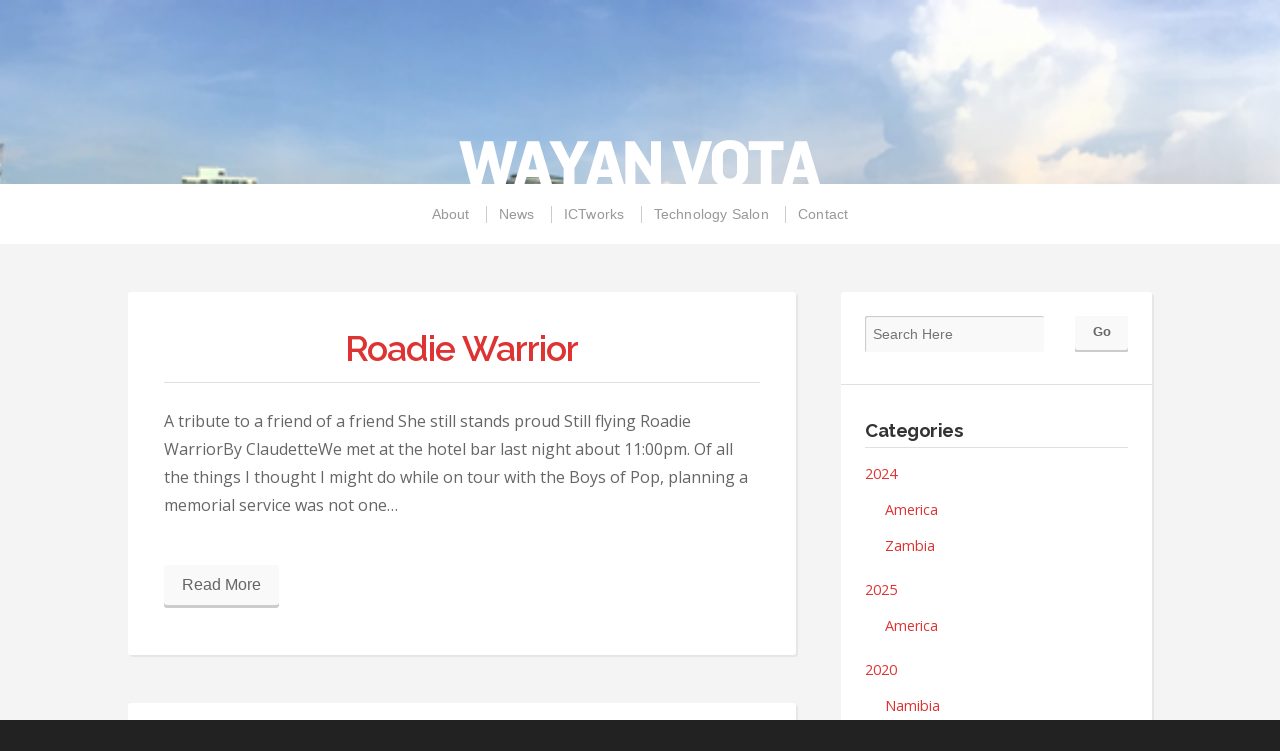

--- FILE ---
content_type: text/html; charset=UTF-8
request_url: https://wayan.com/category/2001/
body_size: 71988
content:
<!doctype html>
<!-- paulirish.com/2008/conditional-stylesheets-vs-css-hacks-answer-neither/ -->
<!--[if lt IE 7]> <html class="no-js ie6 oldie" lang="en"> <![endif]-->
<!--[if IE 7]>    <html class="no-js ie7 oldie" lang="en"> <![endif]-->
<!--[if IE 8]>    <html class="no-js ie8 oldie" lang="en"> <![endif]-->
<!-- Consider adding an manifest.appcache: h5bp.com/d/Offline -->
<!--[if gt IE 8]><!--> <html class="no-js" lang="en"> <!--<![endif]-->

<head>

<meta charset="UTF-8">

<meta name="viewport" content="width=device-width, initial-scale=1">

<title>2001 Archives - Wayan Vota | Wayan Vota</title>
<link rel="Shortcut Icon" href="https://wayan.com/wp-content/themes/organic_profile/images/favicon.ico" type="image/x-icon">

<style type="text/css" media="screen">

body {
}

.container a, .container a:link, .container a:visited {
color: #dd3333;}

.container a:hover, .container a:focus, .container a:active,
#wrap .widget ul.menu li a:hover, #wrap .widget ul.menu li ul.sub-menu li a:hover,
#wrap .widget ul.menu .current_page_item a, #wrap .widget ul.menu .current-menu-item a {
color: #932222;}

.container h1 a, .container h2 a, .container h3 a, .container h4 a, .container h5 a, .container h6 a,
.container h1 a:link, .container h2 a:link, .container h3 a:link, .container h4 a:link, .container h5 a:link, .container h6 a:link,
.container h1 a:visited, .container h2 a:visited, .container h3 a:visited, .container h4 a:visited, .container h5 a:visited, .container h6 a:visited {
}

.container h1 a:hover, .container h2 a:hover, .container h3 a:hover, .container h4 a:hover, .container h5 a:hover, .container h6 a:hover,
.container h1 a:focus, .container h2 a:focus, .container h3 a:focus, .container h4 a:focus, .container h5 a:focus, .container h6 a:focus,
.container h1 a:active, .container h2 a:active, .container h3 a:active, .container h4 a:active, .container h5 a:active, .container h6 a:active {
}

.btn:hover, #submit:hover, #searchsubmit:hover, .reply a:hover, .gallery a:hover, a.button:hover, .more-link:hover,
#comments #respond input#submit:hover, .container .gform_wrapper input.button:hover {
}
</style>
<link rel="alternate" type="application/rss+xml" title="Wayan Vota Feed" href="https://wayan.com/feed/">
<link rel="pingback" href="https://wayan.com/xmlrpc.php">

<!-- Social Buttons -->



	
	
<style id="jetpack-boost-critical-css">@media all{body{color:#666;background-color:#222;font-size:1em;font-family:"Open Sans","Helvetica Neue",Arial,sans-serif;line-height:1.8;margin:0 auto 0;padding:0}a img{border:none}a,a:link{color:#3cf;font-weight:700;text-decoration:none}p{padding:12px 0;margin:0}ul{list-style:none;margin:6px 0;padding:0 0 0 12px}ul li{list-style:inside;list-style-type:square;margin:6px 0;padding:0 0 0 12px}img{max-width:100%}img{height:auto;margin:0 auto 0}.text-center{text-align:center}h2,h4,h6{color:#333;color:rgba(0,0,0,.8);font-family:Raleway,"Helvetica Neue",Arial,sans-serif;font-weight:600;line-height:1.4;margin:4px 0;padding:4px 0}h2{font-size:2em;letter-spacing:-1.2px}h4{font-size:1.4em}h6{font-size:1.1em;border-bottom:1px solid rgba(0,0,0,.12)}h2 a,h2 a:link,h4 a,h4 a:link{color:#333;font-weight:600;text-decoration:none;border:none}.headline{font-size:3.2em;font-weight:600;line-height:1.2;letter-spacing:-1px;margin:0 0 12px 0;padding:0 0 12px 0;border-bottom:1px solid rgba(0,0,0,.12)}.headline a{font-weight:600}.headline.small{font-size:2.2em}.title{font-size:1.3em;font-weight:700;letter-spacing:-.5px;text-transform:none;margin-bottom:12px}#header{margin:0;padding:0;line-height:0;position:relative;background-repeat:no-repeat;background-attachment:fixed;background-position:center center;-webkit-background-size:cover;-moz-background-size:cover;-o-background-size:cover;background-size:cover}#header-info{position:relative;z-index:9}#header #logo{display:block;text-align:center;line-height:0;margin:24px 0 0 0;padding:0}#header #logo a{display:block}#header #logo img{max-height:160px}#header #logo .logo-text{float:left;text-align:left;text-indent:-9999px}#navigation{display:block;position:relative;background:#fff;font-size:.9em;font-family:"Helvetica Neue",Arial,sans-serif;font-style:normal;font-weight:400;text-align:center;letter-spacing:.2px;margin:0 auto 0;padding:0;z-index:9}#navigation.mobile-nav{display:none}.menu-toggle{display:none}.menu,.menu *{margin:0;padding:0;list-style:none}.menu{display:inline-block;background:#fff;text-align:center;padding:0 24px;border-radius:3px;-moz-border-radius:3px;-khtml-border-radius:3px;-webkit-border-radius:3px}.menu li{display:inline-block;position:relative}.menu a{display:inline-block;position:relative}.menu{margin-bottom:0}.menu a{color:#999;font-weight:400;text-align:center;text-decoration:none;line-height:1.2;margin:0;padding:0 12px;border-left:1px solid #ccc}.menu a,.menu a:link{color:#999;text-shadow:none}.menu li:first-child a{border-left:none;border-top:none}.menu li{line-height:60px;margin:0}.postarea{margin:0;padding:48px 0}.postarea.archive{background:#fff;margin:48px 0;padding:36px;border-radius:3px;-moz-border-radius:3px;-khtml-border-radius:3px;-webkit-border-radius:3px;box-shadow:2px 2px 0 rgba(0,0,0,.06);-moz-box-shadow:2px 2px 0 rgba(0,0,0,.06);-webkit-box-shadow:2px 2px 0 rgba(0,0,0,.06)}.feature-img{display:block;text-align:center;line-height:0;margin:0 auto 0;padding:12px 0;overflow:hidden}.sidebar{background:#fff;font-size:.9em;margin:48px 0;padding:0;border-radius:3px;-moz-border-radius:3px;-khtml-border-radius:3px;-webkit-border-radius:3px;box-shadow:2px 2px 0 rgba(0,0,0,.06);-moz-box-shadow:2px 2px 0 rgba(0,0,0,.06);-webkit-box-shadow:2px 2px 0 rgba(0,0,0,.06)}.widget{margin:0;padding:24px;border-bottom:1px solid rgba(0,0,0,.12)}.widget ul{margin:0;padding:0}.widget ul li{display:block;background:0 0;line-height:2;margin:8px 0;padding:0;overflow:hidden}.widget ul li a{font-weight:400;font-style:normal;text-decoration:none;margin:0;padding:0}.widget ul ul{margin:0}#searchform{margin:0;padding:0}#searchform label{display:none}#searchform .search-field{float:left;background:#f9f9f9;color:#999;width:68%;height:36px;font-family:"Helvetica Neue",Arial,Helvetica,sans-serif;font-size:1em;line-height:36px;margin:0;padding:0 8px 0 8px!important;border:none;border-radius:2px;-moz-border-radius:2px;-khtml-border-radius:2px;-webkit-border-radius:2px;box-shadow:inset 1px 1px 1px rgba(0,0,0,.2);-moz-box-shadow:inset 1px 1px 1px rgba(0,0,0,.2);-webkit-box-shadow:inset 1px 1px 1px rgba(0,0,0,.2)}.sidebar .widget_search{background:0 0;overflow:hidden}.sidebar #searchsubmit{float:right;width:20%;font-family:"Helvetica Neue",Arial,Helvetica,sans-serif;font-size:.9em;line-height:32px;height:36px;margin:0 0 0 2.8%;padding:0 12px}#searchsubmit,a.button{display:inline-block;position:relative;top:-2px;background-color:#f9f9f9;color:#666!important;font-family:"Helvetica Neue",Helvetica,Arial,sans-serif;font-weight:700;font-style:normal;margin:12px 0;padding:6px 18px;border-radius:3px;border:none;box-shadow:0 3px 0 rgba(0,0,0,.2)}.children{margin:0;padding:0}.container form{display:block}.container form div{display:block;margin-bottom:8px;overflow:hidden}.container form label{margin-top:6px}.container form input[type=submit]{font-size:1em;margin-top:0}#wrap{padding:0}.container{background:#f4f4f4;margin:0 auto 0;padding:0 24px}.row{width:100%;max-width:1024px;min-width:727px;margin:0 auto}.columns{margin-left:4.4%;float:left;min-height:1px;position:relative}.columns:first-child{margin-left:0}[class*=column]+[class*=column]:last-child{float:right}.row .four{width:30.37%}.row .eight{width:65.2%}.row:after,.row:before{content:"";display:table}.row:after{clear:both}.row{zoom:1}}@media all{@media handheld,only screen and (max-width:1024px){body{font-size:.9rem;line-height:1.9}}@media handheld,only screen and (max-width:1024px){#header #logo{margin-top:12px}.postarea{padding:24px 0}.postarea.archive,.sidebar{margin:24px 0}}@media handheld,only screen and (max-width:767px){h2{font-size:1.6rem;line-height:1.4}h4{font-size:1.2rem;line-height:1.4}h6{font-size:1rem;line-height:1.4}.headline{font-size:2rem;line-height:1.2}.headline.small{font-size:1.4rem;line-height:1.2}body,p{font-size:.8rem;line-height:1.8}}@media only screen and (max-width:767px){#header{height:auto;min-height:0;padding-left:24px;padding-right:24px;overflow:hidden;background-attachment:scroll;background-position:top center!important;-webkit-background-size:cover;-moz-background-size:cover;-o-background-size:cover;background-size:cover}#header #logo{margin-top:24px}#navigation{background:#fff;position:relative;top:auto;margin:0;padding:0;border-radius:0;-moz-border-radius:0;-khtml-border-radius:0px;-webkit-border-radius:0px}#navigation.desktop-nav{display:none}#navigation.mobile-nav{display:block}.menu-toggle{display:block}.navigation-main ul.menu{display:none}.menu{display:block}.menu-toggle{color:#999;color:rgba(0,0,0,.3);font-size:24px;text-align:left;line-height:1.2;margin:0;padding:12px 18px}.container{padding:0 12px}.postarea.archive{margin:12px 0}.postarea{padding:24px 12px}.postarea.archive{padding:24px}.sidebar{margin:12px 0}body{-webkit-text-size-adjust:none;-ms-text-size-adjust:none;width:100%;min-width:0;margin-left:0;margin-right:0;padding-left:0;padding-right:0}.container{min-width:0;margin-left:0;margin-right:0}.row{width:100%;min-width:0;margin-left:0;margin-right:0;overflow:visible!important}.columns{width:auto!important;float:none;margin-left:0;margin-right:0}.columns:last-child{margin-right:0;float:none}[class*=column]+[class*=column]:last-child{float:none}[class*=column]:after,[class*=column]:before{content:"";display:table}[class*=column]:after{clear:both}}}@media all{@font-face{font-family:FontAwesome;font-weight:400;font-style:normal}.fa{display:inline-block;font:normal normal normal 14px/1 FontAwesome;font-size:inherit;text-rendering:auto;-webkit-font-smoothing:antialiased;-moz-osx-font-smoothing:grayscale}.fa-bars:before{content:""}}@media all{ul{box-sizing:border-box}}</style><meta name='robots' content='index, follow, max-image-preview:large, max-snippet:-1, max-video-preview:-1' />
	<style>img:is([sizes="auto" i], [sizes^="auto," i]) { contain-intrinsic-size: 3000px 1500px }</style>
	
	<!-- This site is optimized with the Yoast SEO plugin v25.1 - https://yoast.com/wordpress/plugins/seo/ -->
	<link rel="canonical" href="https://wayan.com/category/2001/" />
	<link rel="next" href="https://wayan.com/category/2001/page/2/" />
	<meta property="og:locale" content="en_US" />
	<meta property="og:type" content="article" />
	<meta property="og:title" content="2001 Archives - Wayan Vota" />
	<meta property="og:url" content="https://wayan.com/category/2001/" />
	<meta property="og:site_name" content="Wayan Vota" />
	<meta name="twitter:card" content="summary_large_image" />
	<meta name="twitter:site" content="@wayan_vota" />
	<script data-jetpack-boost="ignore" type="application/ld+json" class="yoast-schema-graph">{"@context":"https://schema.org","@graph":[{"@type":"CollectionPage","@id":"https://wayan.com/category/2001/","url":"https://wayan.com/category/2001/","name":"2001 Archives - Wayan Vota","isPartOf":{"@id":"https://wayan.com/#website"},"breadcrumb":{"@id":"https://wayan.com/category/2001/#breadcrumb"},"inLanguage":"en-US"},{"@type":"BreadcrumbList","@id":"https://wayan.com/category/2001/#breadcrumb","itemListElement":[{"@type":"ListItem","position":1,"name":"Home","item":"https://wayan.com/"},{"@type":"ListItem","position":2,"name":"2001"}]},{"@type":"WebSite","@id":"https://wayan.com/#website","url":"https://wayan.com/","name":"Wayan Vota","description":"","publisher":{"@id":"https://wayan.com/#/schema/person/cea80ee824b0257cb2825f0f5af44a76"},"potentialAction":[{"@type":"SearchAction","target":{"@type":"EntryPoint","urlTemplate":"https://wayan.com/?s={search_term_string}"},"query-input":{"@type":"PropertyValueSpecification","valueRequired":true,"valueName":"search_term_string"}}],"inLanguage":"en-US"},{"@type":["Person","Organization"],"@id":"https://wayan.com/#/schema/person/cea80ee824b0257cb2825f0f5af44a76","name":"Wayan Vota","image":{"@type":"ImageObject","inLanguage":"en-US","@id":"https://wayan.com/#/schema/person/image/","url":"https://i2.wp.com/wayan.com/wp-content/uploads/2016/02/wayan-profile.jpg?fit=449%2C449&ssl=1","contentUrl":"https://i2.wp.com/wayan.com/wp-content/uploads/2016/02/wayan-profile.jpg?fit=449%2C449&ssl=1","width":449,"height":449,"caption":"Wayan Vota"},"logo":{"@id":"https://wayan.com/#/schema/person/image/"},"sameAs":["https://wayan.com"]}]}</script>
	<!-- / Yoast SEO plugin. -->


<link rel='dns-prefetch' href='//stats.wp.com' />
<link rel='dns-prefetch' href='//fonts.googleapis.com' />
<link rel='dns-prefetch' href='//v0.wordpress.com' />
<link rel='preconnect' href='//c0.wp.com' />
<link rel="alternate" type="application/rss+xml" title="Wayan Vota &raquo; Feed" href="https://wayan.com/feed/" />
<link rel="alternate" type="application/rss+xml" title="Wayan Vota &raquo; Comments Feed" href="https://wayan.com/comments/feed/" />
<link rel="alternate" type="application/rss+xml" title="Wayan Vota &raquo; 2001 Category Feed" href="https://wayan.com/category/2001/feed/" />

<style id='wp-emoji-styles-inline-css' type='text/css'>

	img.wp-smiley, img.emoji {
		display: inline !important;
		border: none !important;
		box-shadow: none !important;
		height: 1em !important;
		width: 1em !important;
		margin: 0 0.07em !important;
		vertical-align: -0.1em !important;
		background: none !important;
		padding: 0 !important;
	}
</style>
<noscript><link rel='stylesheet' id='wp-block-library-css' href='https://c0.wp.com/c/6.8.3/wp-includes/css/dist/block-library/style.min.css' type='text/css' media='all' />
</noscript><link rel='stylesheet' id='wp-block-library-css' href='https://c0.wp.com/c/6.8.3/wp-includes/css/dist/block-library/style.min.css' type='text/css' media="not all" data-media="all" onload="this.media=this.dataset.media; delete this.dataset.media; this.removeAttribute( 'onload' );" />
<style id='classic-theme-styles-inline-css' type='text/css'>
/*! This file is auto-generated */
.wp-block-button__link{color:#fff;background-color:#32373c;border-radius:9999px;box-shadow:none;text-decoration:none;padding:calc(.667em + 2px) calc(1.333em + 2px);font-size:1.125em}.wp-block-file__button{background:#32373c;color:#fff;text-decoration:none}
</style>
<noscript><link rel='stylesheet' id='mediaelement-css' href='https://c0.wp.com/c/6.8.3/wp-includes/js/mediaelement/mediaelementplayer-legacy.min.css' type='text/css' media='all' />
</noscript><link rel='stylesheet' id='mediaelement-css' href='https://c0.wp.com/c/6.8.3/wp-includes/js/mediaelement/mediaelementplayer-legacy.min.css' type='text/css' media="not all" data-media="all" onload="this.media=this.dataset.media; delete this.dataset.media; this.removeAttribute( 'onload' );" />
<noscript><link rel='stylesheet' id='wp-mediaelement-css' href='https://c0.wp.com/c/6.8.3/wp-includes/js/mediaelement/wp-mediaelement.min.css' type='text/css' media='all' />
</noscript><link rel='stylesheet' id='wp-mediaelement-css' href='https://c0.wp.com/c/6.8.3/wp-includes/js/mediaelement/wp-mediaelement.min.css' type='text/css' media="not all" data-media="all" onload="this.media=this.dataset.media; delete this.dataset.media; this.removeAttribute( 'onload' );" />
<style id='jetpack-sharing-buttons-style-inline-css' type='text/css'>
.jetpack-sharing-buttons__services-list{display:flex;flex-direction:row;flex-wrap:wrap;gap:0;list-style-type:none;margin:5px;padding:0}.jetpack-sharing-buttons__services-list.has-small-icon-size{font-size:12px}.jetpack-sharing-buttons__services-list.has-normal-icon-size{font-size:16px}.jetpack-sharing-buttons__services-list.has-large-icon-size{font-size:24px}.jetpack-sharing-buttons__services-list.has-huge-icon-size{font-size:36px}@media print{.jetpack-sharing-buttons__services-list{display:none!important}}.editor-styles-wrapper .wp-block-jetpack-sharing-buttons{gap:0;padding-inline-start:0}ul.jetpack-sharing-buttons__services-list.has-background{padding:1.25em 2.375em}
</style>
<style id='global-styles-inline-css' type='text/css'>
:root{--wp--preset--aspect-ratio--square: 1;--wp--preset--aspect-ratio--4-3: 4/3;--wp--preset--aspect-ratio--3-4: 3/4;--wp--preset--aspect-ratio--3-2: 3/2;--wp--preset--aspect-ratio--2-3: 2/3;--wp--preset--aspect-ratio--16-9: 16/9;--wp--preset--aspect-ratio--9-16: 9/16;--wp--preset--color--black: #000000;--wp--preset--color--cyan-bluish-gray: #abb8c3;--wp--preset--color--white: #ffffff;--wp--preset--color--pale-pink: #f78da7;--wp--preset--color--vivid-red: #cf2e2e;--wp--preset--color--luminous-vivid-orange: #ff6900;--wp--preset--color--luminous-vivid-amber: #fcb900;--wp--preset--color--light-green-cyan: #7bdcb5;--wp--preset--color--vivid-green-cyan: #00d084;--wp--preset--color--pale-cyan-blue: #8ed1fc;--wp--preset--color--vivid-cyan-blue: #0693e3;--wp--preset--color--vivid-purple: #9b51e0;--wp--preset--gradient--vivid-cyan-blue-to-vivid-purple: linear-gradient(135deg,rgba(6,147,227,1) 0%,rgb(155,81,224) 100%);--wp--preset--gradient--light-green-cyan-to-vivid-green-cyan: linear-gradient(135deg,rgb(122,220,180) 0%,rgb(0,208,130) 100%);--wp--preset--gradient--luminous-vivid-amber-to-luminous-vivid-orange: linear-gradient(135deg,rgba(252,185,0,1) 0%,rgba(255,105,0,1) 100%);--wp--preset--gradient--luminous-vivid-orange-to-vivid-red: linear-gradient(135deg,rgba(255,105,0,1) 0%,rgb(207,46,46) 100%);--wp--preset--gradient--very-light-gray-to-cyan-bluish-gray: linear-gradient(135deg,rgb(238,238,238) 0%,rgb(169,184,195) 100%);--wp--preset--gradient--cool-to-warm-spectrum: linear-gradient(135deg,rgb(74,234,220) 0%,rgb(151,120,209) 20%,rgb(207,42,186) 40%,rgb(238,44,130) 60%,rgb(251,105,98) 80%,rgb(254,248,76) 100%);--wp--preset--gradient--blush-light-purple: linear-gradient(135deg,rgb(255,206,236) 0%,rgb(152,150,240) 100%);--wp--preset--gradient--blush-bordeaux: linear-gradient(135deg,rgb(254,205,165) 0%,rgb(254,45,45) 50%,rgb(107,0,62) 100%);--wp--preset--gradient--luminous-dusk: linear-gradient(135deg,rgb(255,203,112) 0%,rgb(199,81,192) 50%,rgb(65,88,208) 100%);--wp--preset--gradient--pale-ocean: linear-gradient(135deg,rgb(255,245,203) 0%,rgb(182,227,212) 50%,rgb(51,167,181) 100%);--wp--preset--gradient--electric-grass: linear-gradient(135deg,rgb(202,248,128) 0%,rgb(113,206,126) 100%);--wp--preset--gradient--midnight: linear-gradient(135deg,rgb(2,3,129) 0%,rgb(40,116,252) 100%);--wp--preset--font-size--small: 13px;--wp--preset--font-size--medium: 20px;--wp--preset--font-size--large: 36px;--wp--preset--font-size--x-large: 42px;--wp--preset--spacing--20: 0.44rem;--wp--preset--spacing--30: 0.67rem;--wp--preset--spacing--40: 1rem;--wp--preset--spacing--50: 1.5rem;--wp--preset--spacing--60: 2.25rem;--wp--preset--spacing--70: 3.38rem;--wp--preset--spacing--80: 5.06rem;--wp--preset--shadow--natural: 6px 6px 9px rgba(0, 0, 0, 0.2);--wp--preset--shadow--deep: 12px 12px 50px rgba(0, 0, 0, 0.4);--wp--preset--shadow--sharp: 6px 6px 0px rgba(0, 0, 0, 0.2);--wp--preset--shadow--outlined: 6px 6px 0px -3px rgba(255, 255, 255, 1), 6px 6px rgba(0, 0, 0, 1);--wp--preset--shadow--crisp: 6px 6px 0px rgba(0, 0, 0, 1);}:where(.is-layout-flex){gap: 0.5em;}:where(.is-layout-grid){gap: 0.5em;}body .is-layout-flex{display: flex;}.is-layout-flex{flex-wrap: wrap;align-items: center;}.is-layout-flex > :is(*, div){margin: 0;}body .is-layout-grid{display: grid;}.is-layout-grid > :is(*, div){margin: 0;}:where(.wp-block-columns.is-layout-flex){gap: 2em;}:where(.wp-block-columns.is-layout-grid){gap: 2em;}:where(.wp-block-post-template.is-layout-flex){gap: 1.25em;}:where(.wp-block-post-template.is-layout-grid){gap: 1.25em;}.has-black-color{color: var(--wp--preset--color--black) !important;}.has-cyan-bluish-gray-color{color: var(--wp--preset--color--cyan-bluish-gray) !important;}.has-white-color{color: var(--wp--preset--color--white) !important;}.has-pale-pink-color{color: var(--wp--preset--color--pale-pink) !important;}.has-vivid-red-color{color: var(--wp--preset--color--vivid-red) !important;}.has-luminous-vivid-orange-color{color: var(--wp--preset--color--luminous-vivid-orange) !important;}.has-luminous-vivid-amber-color{color: var(--wp--preset--color--luminous-vivid-amber) !important;}.has-light-green-cyan-color{color: var(--wp--preset--color--light-green-cyan) !important;}.has-vivid-green-cyan-color{color: var(--wp--preset--color--vivid-green-cyan) !important;}.has-pale-cyan-blue-color{color: var(--wp--preset--color--pale-cyan-blue) !important;}.has-vivid-cyan-blue-color{color: var(--wp--preset--color--vivid-cyan-blue) !important;}.has-vivid-purple-color{color: var(--wp--preset--color--vivid-purple) !important;}.has-black-background-color{background-color: var(--wp--preset--color--black) !important;}.has-cyan-bluish-gray-background-color{background-color: var(--wp--preset--color--cyan-bluish-gray) !important;}.has-white-background-color{background-color: var(--wp--preset--color--white) !important;}.has-pale-pink-background-color{background-color: var(--wp--preset--color--pale-pink) !important;}.has-vivid-red-background-color{background-color: var(--wp--preset--color--vivid-red) !important;}.has-luminous-vivid-orange-background-color{background-color: var(--wp--preset--color--luminous-vivid-orange) !important;}.has-luminous-vivid-amber-background-color{background-color: var(--wp--preset--color--luminous-vivid-amber) !important;}.has-light-green-cyan-background-color{background-color: var(--wp--preset--color--light-green-cyan) !important;}.has-vivid-green-cyan-background-color{background-color: var(--wp--preset--color--vivid-green-cyan) !important;}.has-pale-cyan-blue-background-color{background-color: var(--wp--preset--color--pale-cyan-blue) !important;}.has-vivid-cyan-blue-background-color{background-color: var(--wp--preset--color--vivid-cyan-blue) !important;}.has-vivid-purple-background-color{background-color: var(--wp--preset--color--vivid-purple) !important;}.has-black-border-color{border-color: var(--wp--preset--color--black) !important;}.has-cyan-bluish-gray-border-color{border-color: var(--wp--preset--color--cyan-bluish-gray) !important;}.has-white-border-color{border-color: var(--wp--preset--color--white) !important;}.has-pale-pink-border-color{border-color: var(--wp--preset--color--pale-pink) !important;}.has-vivid-red-border-color{border-color: var(--wp--preset--color--vivid-red) !important;}.has-luminous-vivid-orange-border-color{border-color: var(--wp--preset--color--luminous-vivid-orange) !important;}.has-luminous-vivid-amber-border-color{border-color: var(--wp--preset--color--luminous-vivid-amber) !important;}.has-light-green-cyan-border-color{border-color: var(--wp--preset--color--light-green-cyan) !important;}.has-vivid-green-cyan-border-color{border-color: var(--wp--preset--color--vivid-green-cyan) !important;}.has-pale-cyan-blue-border-color{border-color: var(--wp--preset--color--pale-cyan-blue) !important;}.has-vivid-cyan-blue-border-color{border-color: var(--wp--preset--color--vivid-cyan-blue) !important;}.has-vivid-purple-border-color{border-color: var(--wp--preset--color--vivid-purple) !important;}.has-vivid-cyan-blue-to-vivid-purple-gradient-background{background: var(--wp--preset--gradient--vivid-cyan-blue-to-vivid-purple) !important;}.has-light-green-cyan-to-vivid-green-cyan-gradient-background{background: var(--wp--preset--gradient--light-green-cyan-to-vivid-green-cyan) !important;}.has-luminous-vivid-amber-to-luminous-vivid-orange-gradient-background{background: var(--wp--preset--gradient--luminous-vivid-amber-to-luminous-vivid-orange) !important;}.has-luminous-vivid-orange-to-vivid-red-gradient-background{background: var(--wp--preset--gradient--luminous-vivid-orange-to-vivid-red) !important;}.has-very-light-gray-to-cyan-bluish-gray-gradient-background{background: var(--wp--preset--gradient--very-light-gray-to-cyan-bluish-gray) !important;}.has-cool-to-warm-spectrum-gradient-background{background: var(--wp--preset--gradient--cool-to-warm-spectrum) !important;}.has-blush-light-purple-gradient-background{background: var(--wp--preset--gradient--blush-light-purple) !important;}.has-blush-bordeaux-gradient-background{background: var(--wp--preset--gradient--blush-bordeaux) !important;}.has-luminous-dusk-gradient-background{background: var(--wp--preset--gradient--luminous-dusk) !important;}.has-pale-ocean-gradient-background{background: var(--wp--preset--gradient--pale-ocean) !important;}.has-electric-grass-gradient-background{background: var(--wp--preset--gradient--electric-grass) !important;}.has-midnight-gradient-background{background: var(--wp--preset--gradient--midnight) !important;}.has-small-font-size{font-size: var(--wp--preset--font-size--small) !important;}.has-medium-font-size{font-size: var(--wp--preset--font-size--medium) !important;}.has-large-font-size{font-size: var(--wp--preset--font-size--large) !important;}.has-x-large-font-size{font-size: var(--wp--preset--font-size--x-large) !important;}
:where(.wp-block-post-template.is-layout-flex){gap: 1.25em;}:where(.wp-block-post-template.is-layout-grid){gap: 1.25em;}
:where(.wp-block-columns.is-layout-flex){gap: 2em;}:where(.wp-block-columns.is-layout-grid){gap: 2em;}
:root :where(.wp-block-pullquote){font-size: 1.5em;line-height: 1.6;}
</style>
<noscript><link rel='stylesheet' id='profile-style-css' href='https://wayan.com/wp-content/themes/organic_profile/style.css?ver=9622829e85469de2853d12c25e1de7b6' type='text/css' media='all' />
</noscript><link rel='stylesheet' id='profile-style-css' href='https://wayan.com/wp-content/themes/organic_profile/style.css?ver=9622829e85469de2853d12c25e1de7b6' type='text/css' media="not all" data-media="all" onload="this.media=this.dataset.media; delete this.dataset.media; this.removeAttribute( 'onload' );" />
<noscript><link rel='stylesheet' id='profile-style-mobile-css' href='https://wayan.com/wp-content/themes/organic_profile/css/style-mobile.css?ver=1.0' type='text/css' media='all' />
</noscript><link rel='stylesheet' id='profile-style-mobile-css' href='https://wayan.com/wp-content/themes/organic_profile/css/style-mobile.css?ver=1.0' type='text/css' media="not all" data-media="all" onload="this.media=this.dataset.media; delete this.dataset.media; this.removeAttribute( 'onload' );" />
<noscript><link rel='stylesheet' id='profile-fonts-css' href='//fonts.googleapis.com/css?family=Merriweather%3A400%2C700%2C300%2C900%7COswald%3A400%2C700%2C300%7CArimo%3A400%2C400italic%2C700%2C700italic%7CRaleway%3A400%2C200%2C300%2C800%2C700%2C500%2C600%2C900%2C100%7CRoboto%3A400%2C100italic%2C100%2C300%2C300italic%2C400italic%2C500%2C500italic%2C700%2C700italic%2C900%2C900italic%7COpen+Sans%3A400%2C300%2C600%2C700%2C800%2C800italic%2C700italic%2C600italic%2C400italic%2C300italic%7CMontserrat%3A400%2C700%7CDroid+Serif%3A400%2C400italic%2C700%2C700italic&#038;subset=latin%2Clatin-ext' type='text/css' media='all' />
</noscript><link rel='stylesheet' id='profile-fonts-css' href='//fonts.googleapis.com/css?family=Merriweather%3A400%2C700%2C300%2C900%7COswald%3A400%2C700%2C300%7CArimo%3A400%2C400italic%2C700%2C700italic%7CRaleway%3A400%2C200%2C300%2C800%2C700%2C500%2C600%2C900%2C100%7CRoboto%3A400%2C100italic%2C100%2C300%2C300italic%2C400italic%2C500%2C500italic%2C700%2C700italic%2C900%2C900italic%7COpen+Sans%3A400%2C300%2C600%2C700%2C800%2C800italic%2C700italic%2C600italic%2C400italic%2C300italic%7CMontserrat%3A400%2C700%7CDroid+Serif%3A400%2C400italic%2C700%2C700italic&#038;subset=latin%2Clatin-ext' type='text/css' media="not all" data-media="all" onload="this.media=this.dataset.media; delete this.dataset.media; this.removeAttribute( 'onload' );" />
<noscript><link rel='stylesheet' id='organic-shortcodes-css' href='https://wayan.com/wp-content/themes/organic_profile/organic-shortcodes/css/organic-shortcodes.css?ver=1.0' type='text/css' media='all' />
</noscript><link rel='stylesheet' id='organic-shortcodes-css' href='https://wayan.com/wp-content/themes/organic_profile/organic-shortcodes/css/organic-shortcodes.css?ver=1.0' type='text/css' media="not all" data-media="all" onload="this.media=this.dataset.media; delete this.dataset.media; this.removeAttribute( 'onload' );" />
<noscript><link rel='stylesheet' id='font-awesome-css' href='https://wayan.com/wp-content/themes/organic_profile/organic-shortcodes/css/font-awesome.css?ver=1.0' type='text/css' media='all' />
</noscript><link rel='stylesheet' id='font-awesome-css' href='https://wayan.com/wp-content/themes/organic_profile/organic-shortcodes/css/font-awesome.css?ver=1.0' type='text/css' media="not all" data-media="all" onload="this.media=this.dataset.media; delete this.dataset.media; this.removeAttribute( 'onload' );" />
<style id='akismet-widget-style-inline-css' type='text/css'>

			.a-stats {
				--akismet-color-mid-green: #357b49;
				--akismet-color-white: #fff;
				--akismet-color-light-grey: #f6f7f7;

				max-width: 350px;
				width: auto;
			}

			.a-stats * {
				all: unset;
				box-sizing: border-box;
			}

			.a-stats strong {
				font-weight: 600;
			}

			.a-stats a.a-stats__link,
			.a-stats a.a-stats__link:visited,
			.a-stats a.a-stats__link:active {
				background: var(--akismet-color-mid-green);
				border: none;
				box-shadow: none;
				border-radius: 8px;
				color: var(--akismet-color-white);
				cursor: pointer;
				display: block;
				font-family: -apple-system, BlinkMacSystemFont, 'Segoe UI', 'Roboto', 'Oxygen-Sans', 'Ubuntu', 'Cantarell', 'Helvetica Neue', sans-serif;
				font-weight: 500;
				padding: 12px;
				text-align: center;
				text-decoration: none;
				transition: all 0.2s ease;
			}

			/* Extra specificity to deal with TwentyTwentyOne focus style */
			.widget .a-stats a.a-stats__link:focus {
				background: var(--akismet-color-mid-green);
				color: var(--akismet-color-white);
				text-decoration: none;
			}

			.a-stats a.a-stats__link:hover {
				filter: brightness(110%);
				box-shadow: 0 4px 12px rgba(0, 0, 0, 0.06), 0 0 2px rgba(0, 0, 0, 0.16);
			}

			.a-stats .count {
				color: var(--akismet-color-white);
				display: block;
				font-size: 1.5em;
				line-height: 1.4;
				padding: 0 13px;
				white-space: nowrap;
			}
		
</style>
<noscript><link rel='stylesheet' id='addthis_all_pages-css' href='https://wayan.com/wp-content/plugins/addthis/frontend/build/addthis_wordpress_public.min.css?ver=9622829e85469de2853d12c25e1de7b6' type='text/css' media='all' />
</noscript><link rel='stylesheet' id='addthis_all_pages-css' href='https://wayan.com/wp-content/plugins/addthis/frontend/build/addthis_wordpress_public.min.css?ver=9622829e85469de2853d12c25e1de7b6' type='text/css' media="not all" data-media="all" onload="this.media=this.dataset.media; delete this.dataset.media; this.removeAttribute( 'onload' );" />








<link rel="https://api.w.org/" href="https://wayan.com/wp-json/" /><link rel="alternate" title="JSON" type="application/json" href="https://wayan.com/wp-json/wp/v2/categories/1137" /><link rel="EditURI" type="application/rsd+xml" title="RSD" href="https://wayan.com/xmlrpc.php?rsd" />
	<style>img#wpstats{display:none}</style>
		<style data-context="foundation-flickity-css">/*! Flickity v2.0.2
http://flickity.metafizzy.co
---------------------------------------------- */.flickity-enabled{position:relative}.flickity-enabled:focus{outline:0}.flickity-viewport{overflow:hidden;position:relative;height:100%}.flickity-slider{position:absolute;width:100%;height:100%}.flickity-enabled.is-draggable{-webkit-tap-highlight-color:transparent;tap-highlight-color:transparent;-webkit-user-select:none;-moz-user-select:none;-ms-user-select:none;user-select:none}.flickity-enabled.is-draggable .flickity-viewport{cursor:move;cursor:-webkit-grab;cursor:grab}.flickity-enabled.is-draggable .flickity-viewport.is-pointer-down{cursor:-webkit-grabbing;cursor:grabbing}.flickity-prev-next-button{position:absolute;top:50%;width:44px;height:44px;border:none;border-radius:50%;background:#fff;background:hsla(0,0%,100%,.75);cursor:pointer;-webkit-transform:translateY(-50%);transform:translateY(-50%)}.flickity-prev-next-button:hover{background:#fff}.flickity-prev-next-button:focus{outline:0;box-shadow:0 0 0 5px #09f}.flickity-prev-next-button:active{opacity:.6}.flickity-prev-next-button.previous{left:10px}.flickity-prev-next-button.next{right:10px}.flickity-rtl .flickity-prev-next-button.previous{left:auto;right:10px}.flickity-rtl .flickity-prev-next-button.next{right:auto;left:10px}.flickity-prev-next-button:disabled{opacity:.3;cursor:auto}.flickity-prev-next-button svg{position:absolute;left:20%;top:20%;width:60%;height:60%}.flickity-prev-next-button .arrow{fill:#333}.flickity-page-dots{position:absolute;width:100%;bottom:-25px;padding:0;margin:0;list-style:none;text-align:center;line-height:1}.flickity-rtl .flickity-page-dots{direction:rtl}.flickity-page-dots .dot{display:inline-block;width:10px;height:10px;margin:0 8px;background:#333;border-radius:50%;opacity:.25;cursor:pointer}.flickity-page-dots .dot.is-selected{opacity:1}</style><style data-context="foundation-slideout-css">.slideout-menu{position:fixed;left:0;top:0;bottom:0;right:auto;z-index:0;width:256px;overflow-y:auto;-webkit-overflow-scrolling:touch;display:none}.slideout-menu.pushit-right{left:auto;right:0}.slideout-panel{position:relative;z-index:1;will-change:transform}.slideout-open,.slideout-open .slideout-panel,.slideout-open body{overflow:hidden}.slideout-open .slideout-menu{display:block}.pushit{display:none}</style><link rel="icon" href="https://wayan.com/wp-content/uploads/2017/12/cropped-applications_internet-32x32.png" sizes="32x32" />
<link rel="icon" href="https://wayan.com/wp-content/uploads/2017/12/cropped-applications_internet-192x192.png" sizes="192x192" />
<link rel="apple-touch-icon" href="https://wayan.com/wp-content/uploads/2017/12/cropped-applications_internet-180x180.png" />
<meta name="msapplication-TileImage" content="https://wayan.com/wp-content/uploads/2017/12/cropped-applications_internet-270x270.png" />
<style>.ios7.web-app-mode.has-fixed header{ background-color: rgba(3,122,221,.88);}</style>		<style type="text/css" id="wp-custom-css">
			.postarea td {border:0px !important;}

.widget ul ul.children {margin-left:20px;}

a:visited {color:#932222;}

a, a:link, a:visited {font-weight:normal;}		</style>
			
	

</head>

<body data-rsssl=1 class="archive category category-1137 wp-theme-organic_profile">

<!-- BEGIN #wrap -->
<div id="wrap">
	
	<!-- BEGIN #navigation -->
	<nav id="navigation" class="navigation-main mobile-nav" role="navigation">
		
		<span class="menu-toggle"><i class="fa fa-bars"></i></span>
		
		<div class="menu-main-menu-container"><ul id="menu-main-menu" class="menu"><li id="menu-item-77" class="menu-item menu-item-type-post_type menu-item-object-page menu-item-77"><a href="https://wayan.com/about-wayan-vota/">About</a></li>
<li id="menu-item-80" class="menu-item menu-item-type-post_type menu-item-object-page menu-item-80"><a href="https://wayan.com/news/">News</a></li>
<li id="menu-item-90" class="menu-item menu-item-type-custom menu-item-object-custom menu-item-90"><a href="http://ictworks.org/">ICTworks</a></li>
<li id="menu-item-92" class="menu-item menu-item-type-custom menu-item-object-custom menu-item-92"><a target="_blank" href="http://technologysalon.org/">Technology Salon</a></li>
<li id="menu-item-112" class="menu-item menu-item-type-custom menu-item-object-custom menu-item-112"><a href="mailto:wayan@wayan.com">Contact</a></li>
</ul></div>	
	<!-- END #navigation -->			
	</nav>
	
		
	<!-- BEGIN #header -->
	<div id="header" class="" data-type="background" data-speed="10"  style="background-image: url(https://wayan.com/wp-content/uploads/2017/12/header3.png);">
		
		<!-- BEGIN #header-info -->
		<div id="header-info">
	
			<!-- BEGIN .row -->
			<div class="row">
			
								
										
						<h4 id="logo">
							<a href="https://wayan.com/">
								<img src="https://wayan.com/wp-content/uploads/2016/02/WVlogo.png" alt="" />
								<span class="logo-text">Wayan Vota</span>
							</a>
						</h4>
						
										
							
			<!-- END .row -->
			</div>
			
			<!-- BEGIN #navigation -->
			<nav id="navigation" class="navigation-main desktop-nav" role="navigation">
				
				<div class="menu-main-menu-container"><ul id="menu-main-menu-1" class="menu"><li class="menu-item menu-item-type-post_type menu-item-object-page menu-item-77"><a href="https://wayan.com/about-wayan-vota/">About</a></li>
<li class="menu-item menu-item-type-post_type menu-item-object-page menu-item-80"><a href="https://wayan.com/news/">News</a></li>
<li class="menu-item menu-item-type-custom menu-item-object-custom menu-item-90"><a href="http://ictworks.org/">ICTworks</a></li>
<li class="menu-item menu-item-type-custom menu-item-object-custom menu-item-92"><a target="_blank" href="http://technologysalon.org/">Technology Salon</a></li>
<li class="menu-item menu-item-type-custom menu-item-object-custom menu-item-112"><a href="mailto:wayan@wayan.com">Contact</a></li>
</ul></div>			
			<!-- END #navigation -->		
			</nav>
		
		<!-- END #header-info -->
		</div>
		
			
	<!-- END #header -->
	</div>
<!-- BEGIN .container archive -->
<div class="container archive">

	<!-- BEGIN .post class -->
	<div class="post-3017 post type-post status-publish format-standard hentry category-america-2001" id="post-3017">

		<!-- BEGIN .row -->
		<div class="row">
		
					
				<!-- BEGIN .eight columns -->
				<div class="eight columns">
		
						
	<!-- BEGIN .postarea archive -->
    <div class="postarea archive">
        
        <div class="information">    
                  
            <h2 class="headline small text-center"><a href="https://wayan.com/roadie_warrior/" rel="bookmark" title="Roadie Warrior">Roadie Warrior</a></h2>
            
                                                    
            <div class="at-above-post-cat-page addthis_tool" data-url="https://wayan.com/roadie_warrior/"></div>
<p>A tribute to a friend of a friend She still stands proud Still flying Roadie WarriorBy ClaudetteWe met at the hotel bar last night about 11:00pm. Of all the things I thought I might do while on tour with the Boys of Pop, planning a memorial service was not one&#8230;<!-- AddThis Advanced Settings above via filter on get_the_excerpt --><!-- AddThis Advanced Settings below via filter on get_the_excerpt --><!-- AddThis Advanced Settings generic via filter on get_the_excerpt --><!-- AddThis Share Buttons above via filter on get_the_excerpt --><!-- AddThis Share Buttons below via filter on get_the_excerpt --></p>
<div class="at-below-post-cat-page addthis_tool" data-url="https://wayan.com/roadie_warrior/"></div>
<p><!-- AddThis Share Buttons generic via filter on get_the_excerpt --></p>
            
            <a class="button" href="https://wayan.com/roadie_warrior/">Read More</a>
            
        </div>
    
    </div><!-- END .postarea archive -->

	
	<!-- BEGIN .postarea archive -->
    <div class="postarea archive">
        
        <div class="information">    
                  
            <h2 class="headline small text-center"><a href="https://wayan.com/oxford_by_proxy/" rel="bookmark" title="Oxford by Proxy">Oxford by Proxy</a></h2>
            
                                                    
            <div class="at-above-post-cat-page addthis_tool" data-url="https://wayan.com/oxford_by_proxy/"></div>
<p>Behind every MBA grad is a supporting spouse We all suffer together I paddle her around.. ..and Ma &#038; Pa cook for her When Jingmei first started her Masters and I would join her at social functions, her classmates would ask if I was also attending Oxford. My reply would&#8230;<!-- AddThis Advanced Settings above via filter on get_the_excerpt --><!-- AddThis Advanced Settings below via filter on get_the_excerpt --><!-- AddThis Advanced Settings generic via filter on get_the_excerpt --><!-- AddThis Share Buttons above via filter on get_the_excerpt --><!-- AddThis Share Buttons below via filter on get_the_excerpt --></p>
<div class="at-below-post-cat-page addthis_tool" data-url="https://wayan.com/oxford_by_proxy/"></div>
<p><!-- AddThis Share Buttons generic via filter on get_the_excerpt --></p>
            
            <a class="button" href="https://wayan.com/oxford_by_proxy/">Read More</a>
            
        </div>
    
    </div><!-- END .postarea archive -->

	
	<!-- BEGIN .postarea archive -->
    <div class="postarea archive">
        
        <div class="information">    
                  
            <h2 class="headline small text-center"><a href="https://wayan.com/a_long_weekend_in_ve/" rel="bookmark" title="A Long Weekend in Vero">A Long Weekend in Vero</a></h2>
            
                                                    
            <div class="at-above-post-cat-page addthis_tool" data-url="https://wayan.com/a_long_weekend_in_ve/"></div>
<p>Grabbing at the last bits of summer Dad gets the gold! Late night shopping We all scream for ice cream! I can&#8217;t believe it. It&#8217;s the end of Labour Day weekend, and I&#8217;m yet again stuck inside a flying steel tube. Where did this summer go? It seems like just&#8230;<!-- AddThis Advanced Settings above via filter on get_the_excerpt --><!-- AddThis Advanced Settings below via filter on get_the_excerpt --><!-- AddThis Advanced Settings generic via filter on get_the_excerpt --><!-- AddThis Share Buttons above via filter on get_the_excerpt --><!-- AddThis Share Buttons below via filter on get_the_excerpt --></p>
<div class="at-below-post-cat-page addthis_tool" data-url="https://wayan.com/a_long_weekend_in_ve/"></div>
<p><!-- AddThis Share Buttons generic via filter on get_the_excerpt --></p>
            
            <a class="button" href="https://wayan.com/a_long_weekend_in_ve/">Read More</a>
            
        </div>
    
    </div><!-- END .postarea archive -->

	
	<!-- BEGIN .postarea archive -->
    <div class="postarea archive">
        
        <div class="information">    
                  
            <h2 class="headline small text-center"><a href="https://wayan.com/the_power_of_peter/" rel="bookmark" title="The Power of Peter">The Power of Peter</a></h2>
            
                                                    
            <div class="at-above-post-cat-page addthis_tool" data-url="https://wayan.com/the_power_of_peter/"></div>
<p>Soccer Moms: Beware of the Soccer Cousin! The Green Menace Attacks! Always there to assist Sweet Rewards Today Peter is very excited, for he knows what will happen in just a few minutes. As he warms up with his team, kicking the soccer ball back and forth, he can barely&#8230;<!-- AddThis Advanced Settings above via filter on get_the_excerpt --><!-- AddThis Advanced Settings below via filter on get_the_excerpt --><!-- AddThis Advanced Settings generic via filter on get_the_excerpt --><!-- AddThis Share Buttons above via filter on get_the_excerpt --><!-- AddThis Share Buttons below via filter on get_the_excerpt --></p>
<div class="at-below-post-cat-page addthis_tool" data-url="https://wayan.com/the_power_of_peter/"></div>
<p><!-- AddThis Share Buttons generic via filter on get_the_excerpt --></p>
            
            <a class="button" href="https://wayan.com/the_power_of_peter/">Read More</a>
            
        </div>
    
    </div><!-- END .postarea archive -->

	
	<!-- BEGIN .postarea archive -->
    <div class="postarea archive">
        
        <div class="information">    
                  
            <h2 class="headline small text-center"><a href="https://wayan.com/no_ones_home/" rel="bookmark" title="No One&#8217;s Home">No One&#8217;s Home</a></h2>
            
                                                    
            <div class="at-above-post-cat-page addthis_tool" data-url="https://wayan.com/no_ones_home/"></div>
<p>Its so empty, you can sleep in the streets! My own artistic flair I love those Spanish drivers Ain&#8217;t we cute! When Jingmei and I first planned our trip to Spain, I was looking forward to seeing Madrid. Back when I did my two summers of touring Europe, I just&#8230;<!-- AddThis Advanced Settings above via filter on get_the_excerpt --><!-- AddThis Advanced Settings below via filter on get_the_excerpt --><!-- AddThis Advanced Settings generic via filter on get_the_excerpt --><!-- AddThis Share Buttons above via filter on get_the_excerpt --><!-- AddThis Share Buttons below via filter on get_the_excerpt --></p>
<div class="at-below-post-cat-page addthis_tool" data-url="https://wayan.com/no_ones_home/"></div>
<p><!-- AddThis Share Buttons generic via filter on get_the_excerpt --></p>
            
            <a class="button" href="https://wayan.com/no_ones_home/">Read More</a>
            
        </div>
    
    </div><!-- END .postarea archive -->


			<div class="pagination archive">
			<span aria-current="page" class="page-numbers current">1</span>
<a class="page-numbers" href="https://wayan.com/category/2001/page/2/">2</a>
<a class="page-numbers" href="https://wayan.com/category/2001/page/3/">3</a>
<a class="page-numbers" href="https://wayan.com/category/2001/page/4/">4</a>
<a class="next page-numbers" href="https://wayan.com/category/2001/page/2/">»</a>		</div><!-- END .pagination -->
	
			    
			    <!-- END .eight columns -->
			    </div>
			    
			    <!-- BEGIN .four columns -->
			    <div class="four columns">
			    
			    	

	<div class="sidebar">
		<div id="search-2" class="widget widget_search"><form method="get" id="searchform" action="https://wayan.com/" >
			<label for="s">Search</label>
			<div class="search-holder"><input type="search" class="search-field" placeholder="Search Here" value="" name="s"><input type="submit" id="searchsubmit" value="Go" />
			</div>
			</form></div><div id="categories-4" class="widget widget_categories"><h6 class="title">Categories</h6>
			<ul>
					<li class="cat-item cat-item-1202"><a href="https://wayan.com/category/2024/">2024</a>
<ul class='children'>
	<li class="cat-item cat-item-1203"><a href="https://wayan.com/category/2024/america-2024/">America</a>
</li>
	<li class="cat-item cat-item-1205"><a href="https://wayan.com/category/2024/zambia-2024/">Zambia</a>
</li>
</ul>
</li>
	<li class="cat-item cat-item-1208"><a href="https://wayan.com/category/2025/">2025</a>
<ul class='children'>
	<li class="cat-item cat-item-1209"><a href="https://wayan.com/category/2025/america-2025/">America</a>
</li>
</ul>
</li>
	<li class="cat-item cat-item-1179"><a href="https://wayan.com/category/2020/">2020</a>
<ul class='children'>
	<li class="cat-item cat-item-1180"><a href="https://wayan.com/category/2020/namibia/">Namibia</a>
</li>
	<li class="cat-item cat-item-1182"><a href="https://wayan.com/category/2020/america-2020/">America</a>
</li>
</ul>
</li>
	<li class="cat-item cat-item-1185"><a href="https://wayan.com/category/2021/">2021</a>
<ul class='children'>
	<li class="cat-item cat-item-1186"><a href="https://wayan.com/category/2021/america-2021/">America</a>
</li>
</ul>
</li>
	<li class="cat-item cat-item-1189"><a href="https://wayan.com/category/2022/">2022</a>
<ul class='children'>
	<li class="cat-item cat-item-1190"><a href="https://wayan.com/category/2022/america-2022/">America</a>
</li>
</ul>
</li>
	<li class="cat-item cat-item-1193"><a href="https://wayan.com/category/2023/">2023</a>
<ul class='children'>
	<li class="cat-item cat-item-1194"><a href="https://wayan.com/category/2023/america-2023/">America</a>
</li>
	<li class="cat-item cat-item-1197"><a href="https://wayan.com/category/2023/zambia/">Zambia</a>
</li>
</ul>
</li>
	<li class="cat-item cat-item-16"><a href="https://wayan.com/category/2019/">2019</a>
<ul class='children'>
	<li class="cat-item cat-item-1153"><a href="https://wayan.com/category/2019/america/">America</a>
</li>
</ul>
</li>
	<li class="cat-item cat-item-1132"><a href="https://wayan.com/category/2011/">2011</a>
<ul class='children'>
	<li class="cat-item cat-item-1145"><a href="https://wayan.com/category/2011/america/">America</a>
</li>
</ul>
</li>
	<li class="cat-item cat-item-1131"><a href="https://wayan.com/category/2010/">2010</a>
<ul class='children'>
	<li class="cat-item cat-item-1146"><a href="https://wayan.com/category/2010/america/">America</a>
</li>
	<li class="cat-item cat-item-88"><a href="https://wayan.com/category/2010/india/">India</a>
</li>
	<li class="cat-item cat-item-24"><a href="https://wayan.com/category/2010/jordan/">Jordan</a>
</li>
	<li class="cat-item cat-item-108"><a href="https://wayan.com/category/2010/nepal/">Nepal</a>
</li>
	<li class="cat-item cat-item-64"><a href="https://wayan.com/category/2010/south-africa/">South Africa</a>
</li>
</ul>
</li>
	<li class="cat-item cat-item-1130"><a href="https://wayan.com/category/2009/">2009</a>
<ul class='children'>
	<li class="cat-item cat-item-1147"><a href="https://wayan.com/category/2009/america/">America</a>
</li>
	<li class="cat-item cat-item-1174"><a href="https://wayan.com/category/2009/ghana/">Ghana</a>
</li>
	<li class="cat-item cat-item-1169"><a href="https://wayan.com/category/2009/kenya/">Kenya</a>
</li>
	<li class="cat-item cat-item-1176"><a href="https://wayan.com/category/2009/nigeria/">Nigeria</a>
</li>
</ul>
</li>
	<li class="cat-item cat-item-1129"><a href="https://wayan.com/category/2008/">2008</a>
<ul class='children'>
	<li class="cat-item cat-item-1148"><a href="https://wayan.com/category/2008/america/">America</a>
</li>
	<li class="cat-item cat-item-539"><a href="https://wayan.com/category/2008/canada/">Canada</a>
</li>
	<li class="cat-item cat-item-1173"><a href="https://wayan.com/category/2008/ghana/">Ghana</a>
</li>
	<li class="cat-item cat-item-573"><a href="https://wayan.com/category/2008/hawaii/">Hawaii</a>
</li>
	<li class="cat-item cat-item-350"><a href="https://wayan.com/category/2008/italy/">Italy</a>
</li>
	<li class="cat-item cat-item-1168"><a href="https://wayan.com/category/2008/kenya/">Kenya</a>
</li>
	<li class="cat-item cat-item-1175"><a href="https://wayan.com/category/2008/nigeria/">Nigeria</a>
</li>
	<li class="cat-item cat-item-307"><a href="https://wayan.com/category/2008/rwanda/">Rwanda</a>
</li>
	<li class="cat-item cat-item-492"><a href="https://wayan.com/category/2008/switzerland/">Switzerland</a>
</li>
	<li class="cat-item cat-item-398"><a href="https://wayan.com/category/2008/togo/">Togo</a>
</li>
	<li class="cat-item cat-item-1177"><a href="https://wayan.com/category/2008/uganda/">Uganda</a>
</li>
</ul>
</li>
	<li class="cat-item cat-item-1128"><a href="https://wayan.com/category/2007/">2007</a>
<ul class='children'>
	<li class="cat-item cat-item-1150"><a href="https://wayan.com/category/2007/america/">America</a>
</li>
	<li class="cat-item cat-item-706"><a href="https://wayan.com/category/2007/egypt/">Egypt</a>
</li>
	<li class="cat-item cat-item-1167"><a href="https://wayan.com/category/2007/kenya/">Kenya</a>
</li>
	<li class="cat-item cat-item-1171"><a href="https://wayan.com/category/2007/lebanon/">Lebanon</a>
</li>
	<li class="cat-item cat-item-767"><a href="https://wayan.com/category/2007/macedonia/">Macedonia</a>
</li>
</ul>
</li>
	<li class="cat-item cat-item-1127"><a href="https://wayan.com/category/2006/">2006</a>
<ul class='children'>
	<li class="cat-item cat-item-1149"><a href="https://wayan.com/category/2006/america/">America</a>
</li>
	<li class="cat-item cat-item-1067"><a href="https://wayan.com/category/2006/costa-rica/">Costa Rica</a>
</li>
	<li class="cat-item cat-item-1060"><a href="https://wayan.com/category/2006/nicaragua/">Nicaragua</a>
</li>
	<li class="cat-item cat-item-854"><a href="https://wayan.com/category/2006/puerto-rico/">Puerto Rico</a>
</li>
	<li class="cat-item cat-item-981"><a href="https://wayan.com/category/2006/philippines/">Philippines</a>
</li>
	<li class="cat-item cat-item-958"><a href="https://wayan.com/category/2006/sri-lanka/">Sri Lanka</a>
</li>
	<li class="cat-item cat-item-945"><a href="https://wayan.com/category/2006/taiwan/">Taiwan</a>
</li>
</ul>
</li>
	<li class="cat-item cat-item-1126"><a href="https://wayan.com/category/2005/">2005</a>
<ul class='children'>
	<li class="cat-item cat-item-1151"><a href="https://wayan.com/category/2005/america/">America</a>
</li>
	<li class="cat-item cat-item-1172"><a href="https://wayan.com/category/2005/ghana/">Ghana</a>
</li>
	<li class="cat-item cat-item-1170"><a href="https://wayan.com/category/2005/lebanon/">Lebanon</a>
</li>
	<li class="cat-item cat-item-1072"><a href="https://wayan.com/category/2005/mali/">Mali</a>
</li>
	<li class="cat-item cat-item-1073"><a href="https://wayan.com/category/2005/senegal/">Senegal</a>
</li>
</ul>
</li>
	<li class="cat-item cat-item-1125"><a href="https://wayan.com/category/2004/">2004</a>
<ul class='children'>
	<li class="cat-item cat-item-1152"><a href="https://wayan.com/category/2004/america/">America</a>
</li>
	<li class="cat-item cat-item-1178"><a href="https://wayan.com/category/2004/mexico/">Mexico</a>
</li>
</ul>
</li>
	<li class="cat-item cat-item-1124"><a href="https://wayan.com/category/2003/">2003</a>
<ul class='children'>
	<li class="cat-item cat-item-1142"><a href="https://wayan.com/category/2003/america/">America</a>
</li>
	<li class="cat-item cat-item-1088"><a href="https://wayan.com/category/2003/cuba/">Cuba</a>
</li>
	<li class="cat-item cat-item-1087"><a href="https://wayan.com/category/2003/dominica/">Dominica</a>
</li>
	<li class="cat-item cat-item-1089"><a href="https://wayan.com/category/2003/ethiopia/">Ethiopia</a>
</li>
	<li class="cat-item cat-item-1166"><a href="https://wayan.com/category/2003/kenya/">Kenya</a>
</li>
	<li class="cat-item cat-item-1090"><a href="https://wayan.com/category/2003/tanzania/">Tanzania</a>
</li>
	<li class="cat-item cat-item-323"><a href="https://wayan.com/category/2003/uganda/">Uganda</a>
</li>
</ul>
</li>
	<li class="cat-item cat-item-1123"><a href="https://wayan.com/category/2002/">2002</a>
<ul class='children'>
	<li class="cat-item cat-item-1141"><a href="https://wayan.com/category/2002/america/">America</a>
</li>
	<li class="cat-item cat-item-1091"><a href="https://wayan.com/category/2002/caymans/">Caymans</a>
</li>
	<li class="cat-item cat-item-1074"><a href="https://wayan.com/category/2002/mexico/">Mexico</a>
</li>
	<li class="cat-item cat-item-1092"><a href="https://wayan.com/category/2002/vietnam/">Vietnam</a>
</li>
</ul>
</li>
	<li class="cat-item cat-item-1137 current-cat"><a aria-current="page" href="https://wayan.com/category/2001/">2001</a>
<ul class='children'>
	<li class="cat-item cat-item-1140"><a href="https://wayan.com/category/2001/america/">America</a>
</li>
	<li class="cat-item cat-item-1159"><a href="https://wayan.com/category/2001/england/">England</a>
</li>
	<li class="cat-item cat-item-1099"><a href="https://wayan.com/category/2001/france/">France</a>
</li>
	<li class="cat-item cat-item-1098"><a href="https://wayan.com/category/2001/spain/">Spain</a>
</li>
</ul>
</li>
	<li class="cat-item cat-item-1136"><a href="https://wayan.com/category/2000/">2000</a>
<ul class='children'>
	<li class="cat-item cat-item-1108"><a href="https://wayan.com/category/2000/australia/">Australia</a>
</li>
	<li class="cat-item cat-item-1112"><a href="https://wayan.com/category/2000/cambodia/">Cambodia</a>
</li>
	<li class="cat-item cat-item-1164"><a href="https://wayan.com/category/2000/china/">China</a>
</li>
	<li class="cat-item cat-item-1158"><a href="https://wayan.com/category/2000/england/">England</a>
</li>
	<li class="cat-item cat-item-1106"><a href="https://wayan.com/category/2000/japan/">Japan</a>
</li>
	<li class="cat-item cat-item-1107"><a href="https://wayan.com/category/2000/korea/">Korea</a>
</li>
	<li class="cat-item cat-item-1110"><a href="https://wayan.com/category/2000/malaysia/">Malaysia</a>
</li>
	<li class="cat-item cat-item-1109"><a href="https://wayan.com/category/2000/singapore/">Singapore</a>
</li>
	<li class="cat-item cat-item-1111"><a href="https://wayan.com/category/2000/thailand/">Thailand</a>
</li>
</ul>
</li>
	<li class="cat-item cat-item-1135"><a href="https://wayan.com/category/1999/">1999</a>
<ul class='children'>
	<li class="cat-item cat-item-1139"><a href="https://wayan.com/category/1999/america/">America</a>
</li>
	<li class="cat-item cat-item-1163"><a href="https://wayan.com/category/1999/china/">China</a>
</li>
	<li class="cat-item cat-item-1120"><a href="https://wayan.com/category/1999/finland/">Finland</a>
</li>
	<li class="cat-item cat-item-1114"><a href="https://wayan.com/category/1999/hong-kong/">Hong Kong</a>
</li>
	<li class="cat-item cat-item-1113"><a href="https://wayan.com/category/1999/laos/">Laos</a>
</li>
	<li class="cat-item cat-item-1116"><a href="https://wayan.com/category/1999/mongolia/">Mongolia</a>
</li>
	<li class="cat-item cat-item-1156"><a href="https://wayan.com/category/1999/russia/">Russia</a>
</li>
	<li class="cat-item cat-item-1117"><a href="https://wayan.com/category/1999/siberia/">Siberia</a>
</li>
	<li class="cat-item cat-item-1121"><a href="https://wayan.com/category/1999/sweden/">Sweden</a>
</li>
	<li class="cat-item cat-item-1162"><a href="https://wayan.com/category/1999/turkey/">Turkey</a>
</li>
	<li class="cat-item cat-item-1165"><a href="https://wayan.com/category/1999/thailand/">Thailand</a>
</li>
	<li class="cat-item cat-item-1118"><a href="https://wayan.com/category/1999/ukraine/">Ukraine</a>
</li>
</ul>
</li>
	<li class="cat-item cat-item-1134"><a href="https://wayan.com/category/1998/">1998</a>
<ul class='children'>
	<li class="cat-item cat-item-1157"><a href="https://wayan.com/category/1998/england/">England</a>
</li>
	<li class="cat-item cat-item-1160"><a href="https://wayan.com/category/1998/finland/">Finland</a>
</li>
	<li class="cat-item cat-item-1101"><a href="https://wayan.com/category/1998/indonesia/">Indonesia</a>
</li>
	<li class="cat-item cat-item-1155"><a href="https://wayan.com/category/1998/russia/">Russia</a>
</li>
	<li class="cat-item cat-item-1119"><a href="https://wayan.com/category/1998/turkey/">Turkey</a>
</li>
</ul>
</li>
	<li class="cat-item cat-item-1133"><a href="https://wayan.com/category/1997/">1997</a>
<ul class='children'>
	<li class="cat-item cat-item-1138"><a href="https://wayan.com/category/1997/america/">America</a>
</li>
	<li class="cat-item cat-item-1122"><a href="https://wayan.com/category/1997/peace-corps/">Peace Corps</a>
</li>
	<li class="cat-item cat-item-1154"><a href="https://wayan.com/category/1997/russia/">Russia</a>
</li>
</ul>
</li>
	<li class="cat-item cat-item-3"><a href="https://wayan.com/category/4p-computing/">4P Computing</a>
</li>
	<li class="cat-item cat-item-4"><a href="https://wayan.com/category/community-of-practice/">Community of Practice</a>
</li>
	<li class="cat-item cat-item-6"><a href="https://wayan.com/category/gw-amba/">GW AMBA</a>
</li>
	<li class="cat-item cat-item-5"><a href="https://wayan.com/category/ict4d/">ICT4D</a>
</li>
	<li class="cat-item cat-item-2"><a href="https://wayan.com/category/technology-salon/">Technology Salon</a>
</li>
			</ul>

			</div>
		<div id="recent-posts-2" class="widget widget_recent_entries">
		<h6 class="title">Recent Posts</h6>
		<ul>
											<li>
					<a href="https://wayan.com/a-strategic-focus-on-telemedicine/">A Strategic Focus on Telemedicine</a>
									</li>
											<li>
					<a href="https://wayan.com/hire-me-iso-a-new-job-now/">Hire Me! ISO a New Job Now</a>
									</li>
											<li>
					<a href="https://wayan.com/to-be-hispanic-american-in-2024/">What Does It Mean To Be Hispanic-American in 2024?</a>
									</li>
											<li>
					<a href="https://wayan.com/taylor-swiftkirchen-world-tour-vota-edition/">Taylor Swiftkirchen World Tour: Vota Edition</a>
									</li>
											<li>
					<a href="https://wayan.com/elephant-epic-mountain-biking-lusaka-to-zambezi/">Elephant Epic Mountain Biking: Lusaka to Zambezi</a>
									</li>
					</ul>

		</div>	</div>

			    
			    <!-- END .four columns -->
			    </div>
			    
				    
	    <!-- END .row -->
	    </div>
    
    <!-- END .post class -->
    </div>
    
<!-- END .container archive -->
</div>

<div class="clear"></div>

<!-- BEGIN #footer -->
<div id="footer">

	<!-- BEGIN .row -->
	<div class="row">
		
		<!-- BEGIN .twelve columns -->
		<div class="twelve columns">
	
		    <div class="footer">
		        <p>Copyright &copy; 2026 &middot; All Rights Reserved &middot; Wayan Vota</p>
		        
		        <p><a href="https://wayan.com/feed/" target="_blank">RSS Feed</a> &middot; <a rel="nofollow" href="https://wayan.com/wp-login.php">Log in</a></p>
		    </div>
	    
	    <!-- END .twelve columns -->
		</div>
	
	<!-- END .row -->
	</div>

<!-- END #footer -->
</div>

<!-- END #wrap -->
</div>


<!-- Powered by WPtouch: 4.3.61 -->		
		 



















<div id="fb-root"></div>


<script src="https://platform.twitter.com/widgets.js" type="text/javascript"></script><script type="text/javascript" src="https://apis.google.com/js/plusone.js"></script><script id="mcjs">!function(c,h,i,m,p){m=c.createElement(h),p=c.getElementsByTagName(h)[0],m.async=1,m.src=i,p.parentNode.insertBefore(m,p)}(document,"script","https://chimpstatic.com/mcjs-connected/js/users/725458f60cbf8e6363e2c4f9e/ba5c28f0aa623e42dc3630cb8.js");</script><script type="text/javascript">
/* <![CDATA[ */
window._wpemojiSettings = {"baseUrl":"https:\/\/s.w.org\/images\/core\/emoji\/16.0.1\/72x72\/","ext":".png","svgUrl":"https:\/\/s.w.org\/images\/core\/emoji\/16.0.1\/svg\/","svgExt":".svg","source":{"concatemoji":"https:\/\/wayan.com\/wp-includes\/js\/wp-emoji-release.min.js?ver=9622829e85469de2853d12c25e1de7b6"}};
/*! This file is auto-generated */
!function(s,n){var o,i,e;function c(e){try{var t={supportTests:e,timestamp:(new Date).valueOf()};sessionStorage.setItem(o,JSON.stringify(t))}catch(e){}}function p(e,t,n){e.clearRect(0,0,e.canvas.width,e.canvas.height),e.fillText(t,0,0);var t=new Uint32Array(e.getImageData(0,0,e.canvas.width,e.canvas.height).data),a=(e.clearRect(0,0,e.canvas.width,e.canvas.height),e.fillText(n,0,0),new Uint32Array(e.getImageData(0,0,e.canvas.width,e.canvas.height).data));return t.every(function(e,t){return e===a[t]})}function u(e,t){e.clearRect(0,0,e.canvas.width,e.canvas.height),e.fillText(t,0,0);for(var n=e.getImageData(16,16,1,1),a=0;a<n.data.length;a++)if(0!==n.data[a])return!1;return!0}function f(e,t,n,a){switch(t){case"flag":return n(e,"\ud83c\udff3\ufe0f\u200d\u26a7\ufe0f","\ud83c\udff3\ufe0f\u200b\u26a7\ufe0f")?!1:!n(e,"\ud83c\udde8\ud83c\uddf6","\ud83c\udde8\u200b\ud83c\uddf6")&&!n(e,"\ud83c\udff4\udb40\udc67\udb40\udc62\udb40\udc65\udb40\udc6e\udb40\udc67\udb40\udc7f","\ud83c\udff4\u200b\udb40\udc67\u200b\udb40\udc62\u200b\udb40\udc65\u200b\udb40\udc6e\u200b\udb40\udc67\u200b\udb40\udc7f");case"emoji":return!a(e,"\ud83e\udedf")}return!1}function g(e,t,n,a){var r="undefined"!=typeof WorkerGlobalScope&&self instanceof WorkerGlobalScope?new OffscreenCanvas(300,150):s.createElement("canvas"),o=r.getContext("2d",{willReadFrequently:!0}),i=(o.textBaseline="top",o.font="600 32px Arial",{});return e.forEach(function(e){i[e]=t(o,e,n,a)}),i}function t(e){var t=s.createElement("script");t.src=e,t.defer=!0,s.head.appendChild(t)}"undefined"!=typeof Promise&&(o="wpEmojiSettingsSupports",i=["flag","emoji"],n.supports={everything:!0,everythingExceptFlag:!0},e=new Promise(function(e){s.addEventListener("DOMContentLoaded",e,{once:!0})}),new Promise(function(t){var n=function(){try{var e=JSON.parse(sessionStorage.getItem(o));if("object"==typeof e&&"number"==typeof e.timestamp&&(new Date).valueOf()<e.timestamp+604800&&"object"==typeof e.supportTests)return e.supportTests}catch(e){}return null}();if(!n){if("undefined"!=typeof Worker&&"undefined"!=typeof OffscreenCanvas&&"undefined"!=typeof URL&&URL.createObjectURL&&"undefined"!=typeof Blob)try{var e="postMessage("+g.toString()+"("+[JSON.stringify(i),f.toString(),p.toString(),u.toString()].join(",")+"));",a=new Blob([e],{type:"text/javascript"}),r=new Worker(URL.createObjectURL(a),{name:"wpTestEmojiSupports"});return void(r.onmessage=function(e){c(n=e.data),r.terminate(),t(n)})}catch(e){}c(n=g(i,f,p,u))}t(n)}).then(function(e){for(var t in e)n.supports[t]=e[t],n.supports.everything=n.supports.everything&&n.supports[t],"flag"!==t&&(n.supports.everythingExceptFlag=n.supports.everythingExceptFlag&&n.supports[t]);n.supports.everythingExceptFlag=n.supports.everythingExceptFlag&&!n.supports.flag,n.DOMReady=!1,n.readyCallback=function(){n.DOMReady=!0}}).then(function(){return e}).then(function(){var e;n.supports.everything||(n.readyCallback(),(e=n.source||{}).concatemoji?t(e.concatemoji):e.wpemoji&&e.twemoji&&(t(e.twemoji),t(e.wpemoji)))}))}((window,document),window._wpemojiSettings);
/* ]]> */
</script><script type="text/javascript" src="https://wayan.com/wp-content/themes/organic_profile/js/html5shiv.js?ver=9622829e85469de2853d12c25e1de7b6" id="profile-html5shiv-js"></script><script type="text/javascript" src="https://c0.wp.com/c/6.8.3/wp-includes/js/jquery/jquery.min.js" id="jquery-core-js"></script><script type="text/javascript" src="https://c0.wp.com/c/6.8.3/wp-includes/js/jquery/jquery-migrate.min.js" id="jquery-migrate-js"></script><script type="text/javascript" src="https://wayan.com/wp-content/themes/organic_profile/js/hoverIntent.js?ver=20131004" id="profile-hover-js"></script><script type="text/javascript" src="https://wayan.com/wp-content/themes/organic_profile/js/superfish.js?ver=20131004" id="profile-superfish-js"></script><script type="text/javascript" src="https://wayan.com/wp-content/themes/organic_profile/js/jquery.fitVids.js?ver=20131004" id="profile-fitvids-js"></script><script type="text/javascript" src="https://wayan.com/wp-content/themes/organic_profile/js/jquery.isotope.js?ver=20130729" id="profile-isotope-js"></script><script type="text/javascript" src="https://wayan.com/wp-content/themes/organic_profile/organic-shortcodes/js/jquery.modal.min.js?ver=20130729" id="organic-modal-js"></script><script type="speculationrules">
{"prefetch":[{"source":"document","where":{"and":[{"href_matches":"\/*"},{"not":{"href_matches":["\/wp-*.php","\/wp-admin\/*","\/wp-content\/uploads\/*","\/wp-content\/*","\/wp-content\/plugins\/*","\/wp-content\/themes\/organic_profile\/*","\/*\\?(.+)"]}},{"not":{"selector_matches":"a[rel~=\"nofollow\"]"}},{"not":{"selector_matches":".no-prefetch, .no-prefetch a"}}]},"eagerness":"conservative"}]}
</script><script>window.addEventListener( 'load', function() {
				document.querySelectorAll( 'link' ).forEach( function( e ) {'not all' === e.media && e.dataset.media && ( e.media = e.dataset.media, delete e.dataset.media );} );
				var e = document.getElementById( 'jetpack-boost-critical-css' );
				e && ( e.media = 'not all' );
			} );</script><script data-cfasync="false" type="text/javascript">if (window.addthis_product === undefined) { window.addthis_product = "wpp"; } if (window.wp_product_version === undefined) { window.wp_product_version = "wpp-6.2.7"; } if (window.addthis_share === undefined) { window.addthis_share = {"passthrough":{"twitter":{"via":"wayan_vota"}},"url_transforms":{"shorten":{"twitter":"bitly"}},"shorteners":{"bitly":{}}}; } if (window.addthis_config === undefined) { window.addthis_config = {"data_track_clickback":true,"ui_atversion":"300","data_track_addressbar":true}; } if (window.addthis_plugin_info === undefined) { window.addthis_plugin_info = {"info_status":"enabled","cms_name":"WordPress","plugin_name":"Share Buttons by AddThis","plugin_version":"6.2.7","plugin_mode":"AddThis","anonymous_profile_id":"wp-65dc4e44bd613cfeb7a0021530898102","page_info":{"template":"categories","post_type":""},"sharing_enabled_on_post_via_metabox":false}; } 
                    (function() {
                      var first_load_interval_id = setInterval(function () {
                        if (typeof window.addthis !== 'undefined') {
                          window.clearInterval(first_load_interval_id);
                          if (typeof window.addthis_layers !== 'undefined' && Object.getOwnPropertyNames(window.addthis_layers).length > 0) {
                            window.addthis.layers(window.addthis_layers);
                          }
                          if (Array.isArray(window.addthis_layers_tools)) {
                            for (i = 0; i < window.addthis_layers_tools.length; i++) {
                              window.addthis.layers(window.addthis_layers_tools[i]);
                            }
                          }
                        }
                     },1000)
                    }());
                </script><script data-cfasync="false" type="text/javascript" src="https://s7.addthis.com/js/300/addthis_widget.js#pubid=ra-5a2eda6fe98c1392" async="async"></script><script type="text/javascript" src="https://c0.wp.com/c/6.8.3/wp-includes/js/imagesloaded.min.js" id="imagesloaded-js"></script><script type="text/javascript" src="https://c0.wp.com/c/6.8.3/wp-includes/js/masonry.min.js" id="masonry-js"></script><script type="text/javascript" src="https://c0.wp.com/c/6.8.3/wp-includes/js/jquery/jquery.masonry.min.js" id="jquery-masonry-js"></script><script type="text/javascript" src="https://wayan.com/wp-content/themes/organic_profile/js/jquery.custom.js?ver=20131004" id="profile-custom-js"></script><script type="text/javascript" src="https://wayan.com/wp-content/themes/organic_profile/js/navigation.js?ver=20131004" id="profile-navigation-js"></script><script type="text/javascript" src="https://c0.wp.com/c/6.8.3/wp-includes/js/jquery/ui/core.min.js" id="jquery-ui-core-js"></script><script type="text/javascript" src="https://c0.wp.com/c/6.8.3/wp-includes/js/jquery/ui/accordion.min.js" id="jquery-ui-accordion-js"></script><script type="text/javascript" src="https://c0.wp.com/c/6.8.3/wp-includes/js/jquery/ui/mouse.min.js" id="jquery-ui-mouse-js"></script><script type="text/javascript" src="https://c0.wp.com/c/6.8.3/wp-includes/js/jquery/ui/resizable.min.js" id="jquery-ui-resizable-js"></script><script type="text/javascript" src="https://c0.wp.com/c/6.8.3/wp-includes/js/jquery/ui/draggable.min.js" id="jquery-ui-draggable-js"></script><script type="text/javascript" src="https://c0.wp.com/c/6.8.3/wp-includes/js/jquery/ui/controlgroup.min.js" id="jquery-ui-controlgroup-js"></script><script type="text/javascript" src="https://c0.wp.com/c/6.8.3/wp-includes/js/jquery/ui/checkboxradio.min.js" id="jquery-ui-checkboxradio-js"></script><script type="text/javascript" src="https://c0.wp.com/c/6.8.3/wp-includes/js/jquery/ui/button.min.js" id="jquery-ui-button-js"></script><script type="text/javascript" src="https://c0.wp.com/c/6.8.3/wp-includes/js/jquery/ui/dialog.min.js" id="jquery-ui-dialog-js"></script><script type="text/javascript" src="https://wayan.com/wp-content/themes/organic_profile/organic-shortcodes/js/jquery.shortcodes.js?ver=20130729" id="organic-shortcodes-script-js"></script><script type="text/javascript" src="https://c0.wp.com/c/6.8.3/wp-includes/js/jquery/ui/tabs.min.js" id="jquery-ui-tabs-js"></script><script type="text/javascript" src="https://wayan.com/wp-content/themes/organic_profile/organic-shortcodes/js/tabs.js?ver=20130609" id="organic-tabs-js"></script><script type="text/javascript" id="jetpack-stats-js-before">
/* <![CDATA[ */
_stq = window._stq || [];
_stq.push([ "view", JSON.parse("{\"v\":\"ext\",\"blog\":\"139866927\",\"post\":\"0\",\"tz\":\"-5\",\"srv\":\"wayan.com\",\"arch_cat\":\"2001\",\"arch_results\":\"5\",\"j\":\"1:14.6\"}") ]);
_stq.push([ "clickTrackerInit", "139866927", "0" ]);
/* ]]> */
</script><script type="text/javascript" src="https://stats.wp.com/e-202604.js" id="jetpack-stats-js" defer="defer" data-wp-strategy="defer"></script><script>(function(d, s, id) {
  var js, fjs = d.getElementsByTagName(s)[0];
  if (d.getElementById(id)) return;
  js = d.createElement(s); js.id = id;
  js.src = "//connect.facebook.net/en_US/all.js#xfbml=1&appId=246727095428680";
  fjs.parentNode.insertBefore(js, fjs);
}(document, 'script', 'facebook-jssdk'));
</script></body>
</html>

--- FILE ---
content_type: text/css
request_url: https://wayan.com/wp-content/themes/organic_profile/style.css?ver=9622829e85469de2853d12c25e1de7b6
body_size: 53287
content:
/******************************************************************************************************************* 

	Theme Name: Profile
	Theme URL: http://www.organicthemes.com/
	Description: A theme designed for showcasing personal profiles.
	Author: Organic Themes
	Author URI: http://www.organicthemes.com
	Version: 2.2.1
	Tags: white, two-columns, fixed-width, custom-header, custom-background, threaded-comments, translation-ready, 
	custom-menu (optional), theme-options, featured-image-header, featured-images, full-width-template, 
	pagination, blog-template
	
	The CSS, XHTML and Design are released under the GPL:
	http://www.opensource.org/licenses/gpl-license.php

********************************************************************************************************************

	Table of Contents:

	 0.	Hyperlinks
	 1.	Global		
	 2.	Headings
	 3.	Header
	 4.	Navigation
	 5.	Slideshow
	 6.	Homepage
	 7.	Social Media
	 8.	Content
	 9.	Pagination
	10.	Wordpress Gallery
	11.	Portfolio
	12.	Images
	13.	Sidebar
	14.	Widgets
	15.	Custom Menu Widget
	16.	Calendar Widget
	17.	Recent Comments
	18. RSS Widget
	19.	Search Form
	20.	Footer
	21. Buttons
	22. Comments
	23. Forms
	24. CSS3 Styles
	25. Tables
	26. Grid
	  
*******************************************************************************************************************/

.single-post .container {background:#fff !important;}
.single-post .sidebar {background:#F4F4F4 !important;}

body {
	color: #666666;
	background-color: #222222;
	font-size: 1em;
	font-family: 'Open Sans', 'Helvetica Neue', Arial, sans-serif;
	line-height: 1.8;
	margin: 0px auto 0px;
	padding: 0px;
	}
	
/************************************************
*	0.	Hyperlinks								*
************************************************/

a img {
	border: none;
	}
a, a:link, a:visited {
	color: #33ccff;
	font-weight: bold;
	text-decoration: none;
	}
a:focus, a:hover, a:active {
	color: #99cc33;
	text-decoration: underline;
	outline: none;
	}
	
/************************************************
*	1.	Global									*
************************************************/

p {
	padding: 12px 0px;
	margin: 0px;
	}
em {
	font-style: italic;
	}
strong {
	font-weight: bold;
	}	
hr {
	border: 0;
	width: 100%;
	height: 1px;
	color: rgba(0, 0, 0, .12);
	background-color: rgba(0, 0, 0, .12);
	margin: 6px 0px 8px 0px;
	padding: 0px;
	}
ol, ul {
	list-style: none;
	margin: 6px 0px;
	padding: 0px 0px 0px 12px;
	}
ol li {
	list-style: inside;
	list-style-type: decimal;
	margin: 6px 0px;
	padding: 0px 0px 0px 12px;
	}
ul li {
    list-style: inside;
    list-style-type: square;
    margin: 6px 0px;
	padding: 0px 0px 0px 12px;
	}
ul ol li, ul ol ul ol li {
    list-style-type: decimal;
	}
ol ul li, ol ul ol ul li {
    list-style-type: square;
	}
blockquote {
	margin-left:20px;
	font-style:italic;
	/* color: #333333;
	font-family: 'Merriweather', Georgia, Times, serif;
	font-size: 1.4em;
	line-height: 1.6;
	margin: 12px 0px;
	padding: 18px 0px;
	border-top: 1px solid #dddddd;
	border-top: 1px solid rgba(0, 0, 0, 0.12);
	border-bottom: 1px solid #dddddd;
	border-bottom: 1px solid rgba(0, 0, 0, 0.12); */
	}
blockquote p {
	margin: 0px;
	padding: 0px;
	}
blockquote, q {
	quotes: none;
	}
blockquote:before, blockquote:after,
q:before, q:after {
	content: '';
	content: none;
	}
code {
	display: block;
	color: #333333;
	background: #EEEEEE;
	font-size: 0.9em;
	margin: 12px 0px;
	padding: 6px 10px;
	font-family: Verdana, Tahoma, Verdana;
	overflow: hidden;
	border: 1px solid rgba(0, 0, 0, .12);
	border-radius: 3px;
	-moz-border-radius: 3px;
	-khtml-border-radius: 3px;
	-webkit-border-radius: 3px;
	box-shadow: inset 1px 1px 1px rgba(0, 0, 0, .2);
	-moz-box-shadow: inset 1px 1px 1px rgba(0, 0, 0, .2);
	-webkit-box-shadow: inset 1px 1px 1px rgba(0, 0, 0, .2);
	}
img, object, embed {
	max-width: 100%;
	}
img, object, embed {
	height: auto;
	margin: 0px auto 0px;
	}
table {
	border-collapse: collapse;
	border-spacing: 0;
	}
.clear {
	clear: both;
	}
.hidden {
	display: none;
	}
.borderless {
	border: none !important;
	}
.text-left { 
	text-align: left; 
	}
.text-right { 
	text-align: right; 
	}
.text-center { 
	text-align: center; 
	}
.align-right { 
	float: right;
	}
.align-left { 
	float: left;
	}
.align-center { 
	float: none;
	margin: 0px auto 0px;
	}

/************************************************
*	2.	Headings								*
************************************************/

h1, h2, h3,
h4, h5, h6 {
	color: #333333;
	color: rgba(0, 0, 0, 0.8);
	font-family: 'Raleway', 'Helvetica Neue', Arial, sans-serif;
	font-weight: 600;
	line-height: 1.4;
	margin: 4px 0px;
	padding: 4px 0px;
	}
h1 {
	font-size: 2.2em;
	letter-spacing: -1.4px;
	}
h2 {
	font-size: 2em;
	letter-spacing: -1.2px;
	}
h3 {
	font-size: 1.8em;
	letter-spacing: -0.8px;
	}
h4 {
	font-size: 1.4em;
	}
h5 {
	font-size: 1.2em;
	}
h6 {
	font-size: 1.1em;
	border-bottom: 1px solid rgba(0, 0, 0, .12);
	}
h1 a, h2 a, h3 a, 
h4 a, h5 a, h6 a,
h1 a:link, h2 a:link, h3 a:link, 
h4 a:link, h5 a:link, h6 a:link {
	color: #333333;
	font-weight: 600;
	text-decoration: none;
	border: none;
	}
h1 a:hover, h2 a:hover, h3 a:hover, 
h4 a:hover, h5 a:hover, h6 a:hover {
	color: #33ccff;
	text-decoration: none;
	border: none;
	}
.headline {
	font-size: 3.2em;
	font-weight: 600;
	line-height: 1.2;
	letter-spacing: -1px;
	margin: 0px 0px 12px 0px;
	padding: 0px 0px 12px 0px;
	border-bottom: 1px solid rgba(0, 0, 0, .12);
	}
.headline a  {
	font-weight: 600;
	}
.headline.small {
	font-size: 2.2em;
	}
.headline.img-headline {
	color: #ffffff;
	position: absolute;
	top: 50%;
	width: 88%;
	font-size: 4em;
	font-weight: 700;
	text-align: center;
	text-shadow: 2px 2px 0px rgba(0, 0, 0, 0.24);
	padding: 0px 6%;
	border-bottom: none;
	-webkit-transform: translateY(-50%);
	-ms-transform: translateY(-50%);
	transform: translateY(-50%);
	}
.title {
	font-size: 1.3em;
	font-weight: 700;
	letter-spacing: -0.5px;
	text-transform: none;
	margin-bottom: 12px;
	}
	
/************************************************
*	3.	Header  								*
************************************************/

#header {
	margin: 0px;
	padding: 0px;
	line-height: 0;
	position: relative;
	background-repeat: no-repeat;
	background-attachment: fixed;
	background-position: center center;
	-webkit-background-size: cover;
	-moz-background-size: cover;
	-o-background-size: cover;
	background-size: cover;
	}
#header.home-header {
	min-height: 420px;
	background-attachment: fixed;
	background-position: top center;
	-webkit-background-size: 100% auto;
	-moz-background-size: 100% auto;
	-o-background-size: 100% auto;
	background-size: 100% auto;
	}
#header.home-header.empty-header {
	min-height: 520px;
	}
#header.home-header #header-info {
	top: 50%;
	left: 50%;
	bottom: -260px;
	position: absolute;
	-webkit-transform: translateX(-50%) translateY(-50%);
	-ms-transform: translateX(-50%) translateY(-50%);
	transform: translateX(-50%) translateY(-50%);
	}
#header-info {
	position: relative;
	z-index: 9;
	}
#header #logo {
	display: block;
	text-align: center;
	line-height: 0;
	margin: 24px 0px 0px 0px;
	padding: 0px;
	}
#header #logo a {
	display: block;
	}
#header #logo img {
	max-height: 160px;
	}
#header #logo .logo-text {
	float: left;
	text-align: left;
	text-indent: -9999px;
	}
#header #masthead {
	display: block;
	width: 100%;
	text-align: center;
	padding: 72px 0px;
	}
#header .site-title {
	display: block;
	font-family: 'Raleway';
	font-size: 3.8em;
	text-shadow: 3px 3px 0px rgba(0, 0, 0, 0.24);
	text-transform: none;
	letter-spacing: -3px;
	line-height: 1.4;
	margin: 0px;
	padding: 0px;
	}
#header .site-title a {
	color: #FFFFFF !important;
	font-weight: 700;
	}
#header .site-description {
	display: block;
	color: #FFFFFF;
	font-family: 'Droid Serif';
	font-size: 2em;
	font-weight: 700;
	font-style: italic;
	text-shadow: 2px 2px 0px rgba(0, 0, 0, 0.24);
	text-transform: none;
	letter-spacing: 0px;
	line-height: 1.4;
	margin: 0px;
	padding: 0px;
	}
#custom-header {
	margin-left: -9999px;
	}
	
/************************************************
*	4.	Navigation      						*
************************************************/

#navigation {
	display: block;
	position: relative;
	background: #FFFFFF;
	font-size: 0.9em;
	font-family: 'Helvetica Neue', Arial, sans-serif;
	font-style: normal;
	font-weight: normal;
	text-align: center;
	letter-spacing: 0.2px;
	margin: 0px auto 0px;
	padding: 0px;
	z-index: 9;
	}
#navigation.home-nav {
	background: none;
	}
#navigation.mobile-nav {
	display: none;
	}
.menu-toggle {
	display: none;
	cursor: pointer;
	}
.main-small-navigation ul.mobile-menu {
	display: none;
	}
	
/*** ESSENTIAL STYLES ***/
.menu, .menu * {
	margin:	0px;
	padding: 0px;
	list-style:	none;
	}
.menu {
	display: inline-block;
	background: #FFFFFF;
	text-align: center;
	padding: 0px 24px;
	border-radius: 3px;
	-moz-border-radius: 3px;
	-khtml-border-radius: 3px;
	-webkit-border-radius: 3px;
	}
.menu ul {
	margin: 0px;
	padding: 0px;
	}
.menu ul ul, 
ul.menu ul {
	background: #FFFFFF;
	position: absolute;
	top: -9999px;
	width: 180px; /* left offset of submenus need to match (see below) */
	margin: 0px;
	border-radius: 0px 0px 3px 3px;
	-moz-border-radius: 0px 0px 3px 3px;
	-khtml-border-radius: 0px 0px 3px 3px;
	-webkit-border-radius: 0px 0px 3px 3px;
	}
.menu ul ul ul, 
ul.menu ul ul {
	border-radius: 3px;
	-moz-border-radius: 3px;
	-khtml-border-radius: 3px;
	-webkit-border-radius: 3px;
	}
ul.menu ul, ul.sub-menu {
	left: 50%;
	margin-left: -90px;
	}
.menu ul ul ul, ul.menu ul ul {
	margin: 0px;
	}
.menu ul li ul li, ul.menu ul li {
	width: 100%;
	margin: 0px 0px 0px 0px;
	}
.menu li:hover {
	visibility:	inherit; /* fixes IE7 'sticky bug' */
	}
.menu li {
	display: inline-block;
	position: relative;
	}
.menu a {
	display: inline-block;
	position: relative;
	}
.menu li:hover ul,
.menu li.sfHover ul {
	top: 56px; /* match top ul list item height */
	z-index: 99;
	}
ul.menu li:hover li ul,
ul.menu li.sfHover li ul {
	top: -9999px;
	}
ul.menu li li:hover ul,
ul.menu li li.sfHover ul {
	left: 190px; /* match ul width */
	top: 0;
	}
ul.menu li li:hover li ul,
ul.menu li li.sfHover li ul {
	top: -9999px;
	}
ul.menu li li li:hover ul,
ul.menu li li li.sfHover ul {
	left: 190px; /* match ul width */
	top: 0;
	}
	
/*** SKIN ***/
#navigation .menu .current_page_item a,
#navigation .menu .current_page_ancestor a,
#navigation .menu .current-menu-item a,
#navigation .menu .current-cat a {
	color: #333333;
	}
#navigation .menu li .current_page_item a, #navigation .menu li .current_page_item a:hover,
#navigation .menu li .current-menu-item a, #navigation .menu li .current-menu-item a:hover,
#navigation .menu li .current-cat a, #navigation .menu li .current-cat a:hover {
	color: #333333;
	}
#navigation .menu .current_page_item ul li a,
#navigation .menu .current-menu-item ul li a,
#navigation .menu .current-menu-ancestor ul li a,
#navigation .menu .current_page_ancestor ul li a,
#navigation .menu .current-cat ul li a {
	color: #999999;
	}
#navigation .menu .current_page_item ul li a:hover,
#navigation .menu .current-menu-item ul li a:hover,
#navigation .menu .current-menu-ancestor ul li a:hover,
#navigation .menu .current_page_ancestor ul li a:hover,
#navigation .menu .current-menu-ancestor ul .current_page_item a,
#navigation .menu .current_page_ancestor ul .current-menu-item a,
#navigation .menu .current-cat ul li a:hover {
	color: #333333;
	}
.menu {
	margin-bottom: 0;
	}
.menu .home a {
	border-left: none;
	}
.menu a {
	color: #999999;
	font-weight: normal;
	text-align: center;
	text-decoration: none;
	line-height: 1.2;
	margin: 0px;
	padding: 0px 12px;
	border-left: 1px solid #CCCCCC;
	}
.menu a, .menu a:link, .menu a:visited {
	color: #999999;
	text-shadow: none;
	}
.menu a:focus, .menu a:hover, .menu a:active {
	color: #333333;
	outline: 0;
	}
.menu li:first-child a {
	border-left: none;
	border-top: none;
	}
.menu li li a {
	display: block;
	color: #999999;
	height: auto;
	line-height: 36px;
	margin: 0px 12px;
	padding: 0px;
	text-align: center;
	text-decoration: none;
	border-left: none;
	border-top: 1px solid rgba(0, 0, 0, .12);
	}
.menu ul.sub-menu li:first-child a {
	border-top: none;
	}
.menu li li a:focus, .menu li li a:hover, .menu li li a:active {
	color: #333333;
	outline: 0;
	}
.menu li {
	line-height: 60px;
	margin: 0px;
	}
.menu li li, .menu li ul {
	line-height: 0;
	}
.menu li:hover, .menu li.sfHover {
	outline: 0;
	}
.menu li li:hover, .menu li li.sfHover {
	outline: 0;
	} 
	
/*** ARROWS ***/
.sf-arrows .sf-with-ul:after {
	content: '';
	position: absolute;
	width: 0px; 
	height: 0px;
	left: 50%;
	top: 36px;
	text-shadow: none;
	text-indent: -9999px;
	margin-left: -8px;
	border-left: 8px solid transparent;
	border-right: 8px solid transparent;
	border-top: 8px solid #FFFFFF;
	}
.sf-arrows .sub-menu .sf-with-ul:after {
	top: 12px;
	right: -24px;
	left: auto; 
	margin-left: 0px;
	border: 8px solid transparent;
	border-color: transparent;
	border-left-color: #FFFFFF;
	}
.sf-arrows > li > .sf-with-ul:focus:after,
.sf-arrows > li:hover > .sf-with-ul:after,
.sf-arrows > .sfHover > .sf-with-ul:after {
	border-top-color: #FFFFFF; /* IE8 fallback colour */
	}
/* styling for right-facing arrows */
.sf-arrows ul .sf-with-ul:after {
	margin-top: -3px;
	margin-right: -3px;
	border-color: transparent;
	border-left-color: #FFFFFF;
	}
.sf-arrows ul li > .sf-with-ul:focus:after,
.sf-arrows ul li:hover > .sf-with-ul:after,
.sf-arrows ul .sfHover > .sf-with-ul:after {
	border-left-color: #FFFFFF;
	}
  
/************************************************
*	5.	Slideshow		      					*
************************************************/

#slideshow {
	position: relative;
	line-height: 0;
	padding: 64px 12px 0px 12px;
	position: relative;
	overflow: hidden;
	}
#slideshow ul, #slideshow li, #slideshow ol {
	list-style-type: none;
	margin: 0px;
	padding: 0px;
	}
#slideshow .screen {
	line-height: 0;
	}
#slideshow .feature-img,
#slideshow .feature-vid {
	padding: 0px;
	}
#slideshow.slideshow-page {
	background: #ffffff;
	margin-top: 48px;
	padding: 24px;
	border-radius: 3px;
	-moz-border-radius: 3px;
	-khtml-border-radius: 3px;
	-webkit-border-radius: 3px;
	box-shadow: 2px 2px 0px rgba(0, 0, 0, .06);
	-moz-box-shadow: 2px 2px 0px rgba(0, 0, 0, .06);
	-webkit-box-shadow: 2px 2px 0px rgba(0, 0, 0, .06);
	}
#slideshow.slideshow-page .flexslider {
	position: relative;
	top: auto;
	width: 100%;
	max-width: none;
	max-height: none;
	padding: 0px;
	}
#slideshow .loading {
	min-height: 480px;
	}
#slideshow.slideshow-page .loading {
	background: #242424;
	}
#slideshow .preloader {
	position: absolute;
	top: 50%;
	left: 50%;
	margin-left: -16px;
	margin-top: -16px;
	border-bottom: 3px solid rgba(255, 255, 255, 0.24);
	border-left: 3px solid rgba(255, 255, 255, 0.24);
	border-right: 3px solid rgba(255, 255, 255, 0.5);
	border-top: 3px solid rgba(255, 255, 255, 0.5);
	border-radius: 100%;
	height: 32px;
	width: 32px;
	-webkit-animation: spin .6s infinite linear;
	-moz-animation: spin .6s infinite linear;
	-ms-animation: spin .6s infinite linear;
	-o-animation: spin .6s infinite linear;
	animation: spin .6s infinite linear;
	z-index: 999;
	}
.flexslider {
	position: absolute;
	top: 7.58%;
	width: 90%;
	max-width: 882px;
	max-height: 498px;
	margin: 0px auto 0px; 
	padding: 0px 5.1%;
	}
.flexslider .slides {
	position: relative;
	overflow: hidden;
	zoom: 1;
	}
.flexslider .slides > li {
	display: none; 
	-webkit-backface-visibility: hidden;
	}
.flexslider .slides img {
	width: 100%; 
	display: block;
	}
.flex-pauseplay span {
	text-transform: capitalize;
	}

/* Clearfix for the .slides element */
.slides:after {
	content: "."; 
	display: block; 
	clear: both; 
	visibility: hidden; 
	line-height: 0; 
	height: 0;
	}
html[xmlns] .slides {
	display: block;
	}
* html .slides {
	height: 1%;
	}

/* No JavaScript Fallback */
.no-js .flexslider .slides > li:first-child {
	display: none;
	}

/* Caption style */
.flex-caption {
	background: none; 
	-ms-filter:progid:DXImageTransform.Microsoft.gradient(startColorstr=#4C000000,endColorstr=#4C000000);
	filter:progid:DXImageTransform.Microsoft.gradient(startColorstr=#4C000000,endColorstr=#4C000000); 
	zoom: 1;
	}
.flex-caption {
	width: 96%; 
	padding: 2%; 
	margin: 0; 
	position: absolute; 
	left: 0; 
	bottom: 0; 
	background: rgba(0,0,0,.3); 
	color: #fff; 
	text-shadow: 0 -1px 0 rgba(0,0,0,.3); 
	font-size: 14px; 
	line-height: 18px;
	}

/* Direction Nav */
.flex-direction-nav { 
	height: 0;
	z-index: 9;
	}
.flex-direction-nav li a {
	background-size: 160px 80px;
	background-repeat: no-repeat;
	width: 80px; 
	height: 80px; 
	margin: -40px 0 0; 
	display: block;  
	position: absolute; 
	top: 50%; 
	cursor: pointer; 
	text-indent: -999em;
	}
.flex-direction-nav li .flex-next {
	background-image: url(images/next_btn.png);
	background-position: -80px 0px;
	right: -80px;
	}
.slideshow-page .flex-direction-nav li .flex-next {
	right: 0px;
	}
.flex-direction-nav li .flex-prev {
	background-image: url(images/prev_btn.png);
	left: -80px;
	}
.slideshow-page .flex-direction-nav li .flex-prev {
	left: 0px;
	}
.flex-direction-nav li .flex-next,
.flex-direction-nav li .flex-prev {
	transition: background 0s, color 0s;
	-moz-transition: background 0s, color 0s;
	-webkit-transition: background 0s, color 0s;
	-o-transition: background 0s, color 0s;
	}
.flex-direction-nav li .flex-prev:hover {
	background-position: -80px 0px;
	}
.flex-direction-nav li .flex-next:hover {
	background-position: 0px 0px;
	}
.flex-direction-nav li .disabled {
	opacity: .3; 
	filter: alpha(opacity=30); 
	cursor: default;
	}

/* Control Nav */
#slideshow.slideshow-page .flex-control-nav {
	bottom: 0;
	}
.flex-control-nav {
	width: 100%; 
	position: absolute; 
	text-align: center;
	line-height: 50px;
	left: 0;
	bottom: -44px; 
	}
.flex-control-nav li {
	display: inline-block;
	margin: 0px; 
	padding: 4px !important;
	zoom: 1; 
	*display: inline;
	}
.flex-control-nav li:first-child {
	margin: 0;
	}
.flex-control-nav li a {
	display: block; 
	background: #333333; 
	width: 6px; 
	height: 6px; 
	line-height: 0;
	cursor: pointer; 
	text-indent: -999em;
	border-radius: 3px;
	-moz-border-radius: 3px;
	-khtml-border-radius: 3px;
	-webkit-border-radius: 3px;
	}
.flex-control-nav li a:hover {
	background: #666666;
	}
.flex-control-nav li a.flex-active {
	background: #FFFFFF; 
	cursor: default;
	} 

/************************************************
*	6.	Homepage	 	        		     	* 
************************************************/

#homepage {
	background: #f4f4f4;
	padding: 24px 24px 48px 24px;
	}
#homepage .featured-page .profile-img {
	display: inline-block;
	background-color: #f4f4f4;
	position: absolute;
	top: -180px;
	left: 50%;
	margin: 0px;
	padding: 12px;
	border-radius: 50%;
	-moz-border-radius: 50%;
	-khtml-border-radius: 50%;
	-webkit-border-radius: 50%;
	-webkit-transform: translateX(-50%);
	-ms-transform: translateX(-50%);
	transform: translateX(-50%);
	}
#homepage .featured-page .feature-img {
	height: 280px;
	width: 280px;
	margin: 0px;
	padding: 0px;
	overflow: hidden;
	border-radius: 50%;
	-moz-border-radius: 50%;
	-khtml-border-radius: 50%;
	-webkit-border-radius: 50%;
	}
#homepage .featured-page .has-profile {
	margin-top: 140px;
	}

/************************************************
*	7.	Social Media   							*
************************************************/

#tweets {
	display: block;
	text-align: center;
	margin: 24px auto 24px;
	position: relative;
	}
#tweets .tweet {
	display: block;
	padding-top: 0px;
	border-bottom: 1px solid #DDDDDD;
	}
#tweets .timePosted {
	float: right;
	color: #999999;
	font-size: 1em;
	font-style: italic;
	text-align: right;
	padding-bottom: 0px;
	}
#tweets .timePosted:before {
	content: '— ';
	}
#tweets .interact {
	float: left;
	padding-bottom: 0px;
	}
#tweets .interact a {
	margin-right: 12px;
	padding-right: 12px;
	border-right: 1px solid #DDDDDD;
	}
#tweets .interact a:last-child {
	border-right: none;
	}
.twitter-feed {
	display: inline-block;
	background: #FFFFFF;
	font-size: 0.9em;
	text-align: left;
	margin: 0px;
	padding: 12px 18px;
	border-radius: 3px;
	-moz-border-radius: 3px;
	-khtml-border-radius: 3px;
	-webkit-border-radius: 3px;
	box-shadow: inset 1px 1px 1px rgba(0, 0, 0, .2);
	-moz-box-shadow: inset 1px 1px 1px rgba(0, 0, 0, .2);
	-webkit-box-shadow: inset 1px 1px 1px rgba(0, 0, 0, .2);
	}
.twitter-arrow {
	position: absolute;
	width: 0px; 
	height: 0px;
	left: 50%;
	top: -10px;
	text-shadow: none;
	text-indent: -9999px;
	margin-left: -12px;
	border-left: 12px solid transparent;
	border-right: 12px solid transparent;
	border-bottom: 12px solid #FFFFFF;
	}
.social {
	float: right;
	display: block;
	text-align: left;
	}
.tweet-btn, .like-btn, .plus-btn {
	float: right;
	display: inline-block;
	line-height: 0;
	margin: 4px 0px;
	padding: 0px;
	}
.tweet-btn {
	width: 90px;
	}
.like-btn {
	width: 92px;
	}
.plus-btn {
	width: 72px;
	}
.social-icons {
	list-style: none;
	text-align: center;
	margin: 24px 0px;
	padding: 12px 0px;
	}
.social-icons li {
	display: inline-block;
	list-style: none;
	margin: 0px;
	padding: 0px;
	}
.social-icons li a {
	display: block;
	color: #999999 !important;
	font-size: 20px;
	font-weight: normal;
	line-height: 38px;
	text-decoration: none;
	width: 40px;
	height: 40px;
	margin: 6px;
	padding: 0px;
	border: 1px solid rgba(0, 0, 0, .12);
	border-radius: 50%;
	-moz-border-radius: 50%;
	-khtml-border-radius: 50%;
	-webkit-border-radius: 50%;
	}
.social-icons li a:hover {
	background: #FFFFFF;
	color: #333333 !important;
	border: 1px solid #FFFFFF;
	box-shadow: 2px 2px 0px rgba(0, 0, 0, .06);
	-moz-box-shadow: 2px 2px 0px rgba(0, 0, 0, .06);
	-webkit-box-shadow: 2px 2px 0px rgba(0, 0, 0, .06);
	}
.social-icons li a::before {
	font-family: 'FontAwesome';
	font-size: 16px;
	font-weight: normal;
	content: '\f0c1';
	}
.social-icons li a span {
	display: none;
	}
.social-icons li a[href*="facebook.com"]::before		{ content: '\f09a'; }
.social-icons li a[href*="twitter.com"]::before 		{ content: '\f099'; }
.social-icons li a[href*="plus.google.com"]::before 	{ content: '\f0d5'; }
.social-icons li a[href*="linkedin.com"]::before	 	{ content: '\f0e1'; }
.social-icons li a[href*="github.com"]::before		 	{ content: '\f113'; }
.social-icons li a[href*="dribbble.com"]::before		{ content: '\f17d'; }
.social-icons li a[href*="foursquare.com"]::before		{ content: '\f180'; }
.social-icons li a[href*="pinterest.com"]::before		{ content: '\f0d2'; }
.social-icons li a[href*="wordpress.com"]::before		{ content: '\f19a'; }
.social-icons li a[href*="youtube.com"]::before			{ content: '\f16a'; }
.social-icons li a[href*="vine.co"]::before				{ content: '\f1ca'; }
.social-icons li a[href*="instagram.com"]::before		{ content: '\f16d'; }
.social-icons li a[href*="stackexchange.com"]::before	{ content: '\f18d'; }
.social-icons li a[href*="behance.net"]::before			{ content: '\f1b4'; }
.social-icons li a[href*="deviantart.com"]::before		{ content: '\f1bd'; }
.social-icons li a[href*="flickr.com"]::before			{ content: '\f16e'; }
.social-icons li a[href*="soundcloud.com"]::before		{ content: '\f1be'; }
.social-icons li a[href*="tumblr.com"]::before			{ content: '\f173'; }
.social-icons li a[href*="twitch.tv"]::before			{ content: '\f1e8'; }
.social-icons li a[href*="yelp.com"]::before			{ content: '\f1e9'; }
.social-icons li a[href*="mailto:"]::before				{ content: '\f0e0'; }
.social-icons li a[href$="/feed/"]::before				{ content: '\f09e'; }

/* Custom Menu Widget Icons */
.widget_nav_menu li a::before {
	font-family: 'FontAwesome';
	font-weight: normal;
	content: '\f0c1';
	margin-right: 8px;
	}
.widget_nav_menu li a[href*="facebook.com"]::before			{ content: '\f09a'; }
.widget_nav_menu li a[href*="twitter.com"]::before 			{ content: '\f099'; }
.widget_nav_menu li a[href*="plus.google.com"]::before 		{ content: '\f0d5'; }
.widget_nav_menu li a[href*="linkedin.com"]::before	 		{ content: '\f0e1'; }
.widget_nav_menu li a[href*="github.com"]::before		 	{ content: '\f113'; }
.widget_nav_menu li a[href*="dribbble.com"]::before			{ content: '\f17d'; }
.widget_nav_menu li a[href*="foursquare.com"]::before		{ content: '\f180'; }
.widget_nav_menu li a[href*="pinterest.com"]::before		{ content: '\f0d2'; }
.widget_nav_menu li a[href*="wordpress.com"]::before		{ content: '\f19a'; }
.widget_nav_menu li a[href*="youtube.com"]::before			{ content: '\f16a'; }
.widget_nav_menu li a[href*="vine.co"]::before				{ content: '\f1ca'; }
.widget_nav_menu li a[href*="instagram.com"]::before		{ content: '\f16d'; }
.widget_nav_menu li a[href*="stackexchange.com"]::before	{ content: '\f18d'; }
.widget_nav_menu li a[href*="behance.net"]::before			{ content: '\f1b4'; }
.widget_nav_menu li a[href*="deviantart.com"]::before		{ content: '\f1bd'; }
.widget_nav_menu li a[href*="flickr.com"]::before			{ content: '\f16e'; }
.widget_nav_menu li a[href*="soundcloud.com"]::before		{ content: '\f1be'; }
.widget_nav_menu li a[href*="tumblr.com"]::before			{ content: '\f173'; }
.widget_nav_menu li a[href*="twitch.tv"]::before			{ content: '\f1e8'; }
.widget_nav_menu li a[href*="yelp.com"]::before				{ content: '\f1e9'; }
.widget_nav_menu li a[href*="mailto:"]::before				{ content: '\f0e0'; }
.widget_nav_menu li a[href$="/feed/"]::before				{ content: '\f09e'; }
	
/************************************************
*	8.	Content		 	        		     	* 
************************************************/

.blog-holder {
	margin: 0px auto 0px;
	padding: 24px;
	overflow: hidden;
	border-bottom: 1px solid rgba(0, 0, 0, .12);
	}
.article {
	display: block;
	margin: 0px auto 0px;
	padding: 0px;
	}
.postarea {
	margin: 0px;
	padding: 48px 0px;
	}
.postarea.archive {
	background: #FFFFFF;
	margin: 48px 0px;
	padding: 36px;
	border-radius: 3px;
	-moz-border-radius: 3px;
	-khtml-border-radius: 3px;
	-webkit-border-radius: 3px;
	box-shadow: 2px 2px 0px rgba(0, 0, 0, .06);
	-moz-box-shadow: 2px 2px 0px rgba(0, 0, 0, .06);
	-webkit-box-shadow: 2px 2px 0px rgba(0, 0, 0, .06);
	}
.postarea.blog {
	background: #FFFFFF;
	margin: 48px 0px;
	padding: 0px;
	border-radius: 3px;
	-moz-border-radius: 3px;
	-khtml-border-radius: 3px;
	-webkit-border-radius: 3px;
	box-shadow: 2px 2px 0px rgba(0, 0, 0, .06);
	-moz-box-shadow: 2px 2px 0px rgba(0, 0, 0, .06);
	-webkit-box-shadow: 2px 2px 0px rgba(0, 0, 0, .06);
	}
.postarea.blog .blog-holder {
	padding: 36px;
	}
.post-date {
	color: #999999;
	font-family: 'Merriweather', Georgia, 'Times New Roman', Times, serif;
	font-size: 0.8em;
	margin-top: -6px;
	}
.post-date a {
	color: #666666;
	font-weight: normal;
	}
.post-date span:nth-child(2n) {
	border-left: 1px solid #dddddd;
	border-left: 1px solid rgba(0, 0, 0, 0.12);
	}
.post-date .fa {
	margin-right: 2px;
	}
.blog-holder .headline {
	padding-bottom: 24px;
	}
.blog-holder .post-date {
	margin-top: -32px;
	}
.blog-holder .post-date span {
	background: #FFFFFF;
	position: relative;
	top: -4px;
	padding: 0px 12px;
	}
.post-meta {
	display: inline-block;
	width: 100%;
	font-size: 0.9em;
	line-height: 24px;
	margin: 24px 0px 0px 0px;
	padding: 12px 0px 12px 0px;
	border-top: 1px solid rgba(0, 0, 0, .12);
	border-bottom: 1px solid rgba(0, 0, 0, .12);
	}
.post-meta p {
	margin: 0px;
	padding: 0px;
	}
.post-meta i {
	color: #999999;
	font-size: 12px;
	margin-right: 2px;
	position: relative;
	}
.avatar {
	background: #FFFFFF;
	border: 1px solid rgba(0, 0, 0, .12);
	margin: 10px 20px 10px 0px;
	padding: 4px;
	}
.author-avatar {
	float: left;
	display: block;
	width: 20%;
	margin-top: 20px;
	padding-right: 3.6%;
	}
.author-avatar .avatar {
	display: block;
	margin: 0px;
	padding: 0px;
	border: none;
	}
.author-column {
	float: right;
	width: 72%;
	margin-top: 20px;
	padding-left: 4%;
	border-left: 1px solid rgba(0, 0, 0, .12);
	}
.archive-column {
	float: left;
	width: 30%;
	margin: 0px;
	padding: 20px 5% 0px 0px;
	}
.archive-column.last {
	padding-right: 0;
	}
.archive-column h6 {
	font-weight: 600;
	margin: 12px 0px;
	}
.error-404 {
	background: #FFFFFF;
	margin: 0px;
	padding: 40px;
	overflow: hidden;
	}
	
/************************************************
*	9.	Pagination 	  		      		     	* 
************************************************/

.pagination {
	display: block;
	width: 100%;
	font-family: 'Helvetica Neue', Arial, Helvetica, sans-serif; 
	font-weight: bold;
	text-align: center;
	line-height: 32px;
	margin: 0px;
	padding: 24px 0px;
	position: relative;
	z-index: 9;
	}
.pagination.archive {
	margin-top: -24px;
	margin-bottom: 24px;
	}
.pagination .page-numbers {
	display: inline-block;
	background: #FFFFFF;  
	color: #666666; 
	height: 32px;
	width: 32px;
	text-decoration: none;
	margin: 0px 2px;
	padding: 0px;
	border-radius: 18px;
	-moz-border-radius: 18px;
	-khtml-border-radius: 18px;
	-webkit-border-radius: 18px;
	box-shadow: inset 1px 1px 1px rgba(0, 0, 0, .2);
	-moz-box-shadow: inset 1px 1px 1px rgba(0, 0, 0, .2);
	-webkit-box-shadow: inset 1px 1px 1px rgba(0, 0, 0, .2);
	}
.pagination .page-numbers:hover,
.pagination .page-numbers:active {
	background: #999999; 
	color: #FFFFFF;
	height: 32px;
	width: 32px;
	line-height: 32px;
	padding: 0px; 
	border-radius: 18px;
	-moz-border-radius: 18px;
	-khtml-border-radius: 18px;
	-webkit-border-radius: 18px;
	}
.pagination .page-numbers.current {
	display: inline-block;
	background: #999999; 
	color: #FFFFFF; 
	height: 32px;
	width: 32px;
	line-height: 32px; 
	padding: 0px;
	border-radius: 18px;
	-moz-border-radius: 18px;
	-khtml-border-radius: 18px;
	-webkit-border-radius: 18px;
	}
.post-navigation {
	display: block;
	margin: 0px;
	padding: 0px;
	overflow: hidden;
	}
.previous-post {
	float: left;
	font-size: 0.9em;
	margin-top: 24px;
	}
.next-post {
	float: right;
	font-size: 0.9em;
	margin-top: 24px;
	}
.page-links {
	display: block;
	overflow: hidden;
	margin: 12px 0px;
	}
.page-links .link-label {
	color: #333333;
	font-weight: bold;
	margin-left: 0px;
	}
.page-links span {
	margin: 0px 3px;
	}
	
/************************************************
*	10.	WordPress Gallery					    *
************************************************/

.gallery {
	margin: 0px auto 0px;
	padding: 0px;
	overflow: hidden;
	}
.gallery-item {
	margin: 0px
	}
.gallery-icon {
	line-height: 0;
	margin: 6px;
	}
.gallery-icon a {
	display: block;
	background: #FFFFFF;
	padding: 6px;
	border-radius: 2px;
	-moz-border-radius: 2px;
	-khtml-border-radius: 2px;
	-webkit-border-radius: 2px;
	transition: background .25s;
	-moz-transition: background .25s;
	-webkit-transition: background .25s;
	-o-transition: background .25s;
	border-radius: 3px;
	-moz-border-radius: 3px;
	-khtml-border-radius: 3px;
	-webkit-border-radius: 3px;
	box-shadow: 1px 1px 1px rgba(0, 0, 0, .12);
	-moz-box-shadow: 1px 1px 1px rgba(0, 0, 0, .12);
	-webkit-box-shadow: 1px 1px 1px rgba(0, 0, 0, .12);
	}
.gallery-icon a:hover {
	background: #242424;
	}
.gallery img {
	border: none !important;
	}
.gallery-caption {
	font-size: .9em;
	padding: 0px 10px;
	}

/************************************************
*	11.	Portfolio  				     		    * 
************************************************/

.portfolio-wrap {
	margin-left: -12px;
	width: calc(100% + 24px);
	width: -webkit-calc(100% + 24px);
	width: -moz-calc(100% + 24px);
	}
#portfolio-filter {
	text-align: center;
	margin: 0px 12px 12px 12px;
	padding: 0px;
	}
#portfolio-filter li {
	display: inline-block;
	list-style: none;
	margin: 0px;
	padding: 0px;
	}
#portfolio-filter li a {
	display: inline-block;
	background: #FFFFFF;
	text-decoration: none;
	margin: 0px 12px 0px 0px;
	padding: 8px 12px;
	}
#portfolio-filter li a:hover,
#portfolio-filter li a:focus,
#portfolio-filter li a:active {
	background: #99cc00;
	color: #FFFFFF !important;
	}
#portfolio-filter li:last-child a {
	margin-right: 0px;
	}
#portfolio-list {
	margin: 0px;
	padding: 0px;
	}
.portfolio .portfolio-item {
	list-style: none;
	margin: 0px;
	padding: 0px;
	}
.portfolio .post-holder {
	background: #FFFFFF;
	box-shadow: 2px 2px 0px rgba(0, 0, 0, .06);
	-moz-box-shadow: 2px 2px 0px rgba(0, 0, 0, .06);
	-webkit-box-shadow: 2px 2px 0px rgba(0, 0, 0, .06);
	}
.portfolio-item.single .post-holder {
	margin: 12px;
	}
.portfolio-half .post-holder,
.portfolio-third .post-holder {
	margin: 12px;
	padding: 0px;
	}
.portfolio-item .feature-img,
.portfolio-item .feature-vid {
	padding: 0px;
	}
.portfolio-half .excerpt,
.portfolio-third .excerpt {
	display: block;
	padding: 24px;
	}
.portfolio-half .portfolio-item,
.portfolio-third .portfolio-item {
	float: left;
	}
.portfolio-item.single .excerpt {
	padding: 36px;
	}
.portfolio-item.single .more-link {
	margin-bottom: 0px;
	}

/*---------- Isotope Animations ----------*/
.isotope,
.isotope .isotope-item {
  	/* change duration value to whatever you like */
	-webkit-transition-duration: 0.8s;
	-moz-transition-duration: 0.8s;
	-ms-transition-duration: 0.8s;
	-o-transition-duration: 0.8s;
	transition-duration: 0.8s;
	}
.isotope {
	-webkit-transition-property: height, width;
	-moz-transition-property: height, width;
	-ms-transition-property: height, width;
	-o-transition-property: height, width;
	transition-property: height, width;
	}
.isotope .isotope-item {
	-webkit-transition-property: -webkit-transform, opacity;
	-moz-transition-property: -moz-transform, opacity;
	-ms-transition-property: -ms-transform, opacity;
	-o-transition-property: -o-transform, opacity;
	transition-property: transform, opacity;
	}

/**** disabling Isotope CSS3 transitions ****/
.isotope.no-transition,
.isotope.no-transition .isotope-item,
.isotope .isotope-item.no-transition {
	-webkit-transition-duration: 0s;
	-moz-transition-duration: 0s;
	-ms-transition-duration: 0s;
	-o-transition-duration: 0s;
	transition-duration: 0s;
	}
	
/************************************************
*	12.	Images  					   		    * 
************************************************/

.feature-img, 
.feature-vid {
	display: block;
	text-align: center;
	line-height: 0;
	margin: 0px auto 0px;
	padding: 12px 0px;
	overflow: hidden;
	}
.feature-img.page,
.feature-img.post,
.feature-vid.post {
	background: #ffffff;
	padding: 24px;
	border-radius: 3px;
	-moz-border-radius: 3px;
	-khtml-border-radius: 3px;
	-webkit-border-radius: 3px;
	box-shadow: 2px 2px 0px rgba(0, 0, 0, .06);
	-moz-box-shadow: 2px 2px 0px rgba(0, 0, 0, .06);
	-webkit-box-shadow: 2px 2px 0px rgba(0, 0, 0, .06);
	}
.feature-img.page {
	margin: 48px auto 0px;
	}
.feature-img.post,
.feature-vid.post { 
	margin: 24px auto 24px;
	}
.feature-img.blog-img {
	background: #f4f4f4;
	background: rgba(0, 0, 0, 0.06);
	margin: 12px auto 12px;
	padding: 12px;
	}
.feature-img.cover-img {
	background-position: center center;
	-webkit-background-size: cover;
	-moz-background-size: cover;
	-o-background-size: cover;
	background-size: cover;
	}
.feature-img.cover-img img {
	margin-left: -9999px;
	}
.banner {
	width: 100%;
	position: relative;
	max-height: 540px;
	background-position: center center;
	-webkit-background-size: cover;
	-moz-background-size: cover;
	-o-background-size: cover;
	background-size: cover;
	}
.banner img {
	margin-left: -9999px;
	}
img.aligncenter {
	display: block;
	margin: 12px auto 12px;
	padding: 0px;
	}
img.alignnone {
	padding: 0px;
	margin: 12px 0px;
	display: inline;
	}
img.alignright {
	padding: 0px;
	margin: 12px 0px 12px 24px;
	display: inline;
	}
img.alignleft {
	display: inline;
	padding: 0px;
	margin: 12px 24px 12px 0px;
	}
.aligncenter {
	display: block;
	margin: 12px auto 12px;
	}
.alignright {
	float: right;
	margin: 12px 0px 12px 24px;
	}
.alignleft {
	float: left;
	margin: 12px 24px 12px 0px;
	}
.wp-caption {
	background: #f4f4f4;
	background: rgba(0, 0, 0, 0.04);
	max-width: 96%;
	text-align: center;
	padding: 12px;
	margin-bottom: 12px;
	border: none;
	border-radius: 3px;
	-moz-border-radius: 3px;
	-khtml-border-radius: 3px;
	-webkit-border-radius: 3px;
	box-shadow: 2px 2px 0px rgba(0, 0, 0, .06);
	-moz-box-shadow: 2px 2px 0px rgba(0, 0, 0, .06);
	-webkit-box-shadow: 2px 2px 0px rgba(0, 0, 0, .06);
	}
.wp-caption img {
	padding: 0px;
	}
.wp-caption img[class*="wp-image-"] {
	display: block;
	width: 100%;
	}
.wp-caption p.wp-caption-text {
	font-size: 0.8em;
	line-height: 1.8;
	margin: 0px;
	padding: 12px 0px 0px 0px;
	}
	
/************************************************
*	13.	Sidebar		 	       			     	* 
************************************************/

.sidebar {
	background: #FFFFFF;
	font-size: 0.9em;
	margin: 48px 0px;
	padding: 0px;
	border-radius: 3px;
	-moz-border-radius: 3px;
	-khtml-border-radius: 3px;
	-webkit-border-radius: 3px;
	box-shadow: 2px 2px 0px rgba(0, 0, 0, .06);
	-moz-box-shadow: 2px 2px 0px rgba(0, 0, 0, .06);
	-webkit-box-shadow: 2px 2px 0px rgba(0, 0, 0, .06);
	}
	
/************************************************
*	14.	Widgets									*
************************************************/

.widget {
	margin: 0px;
	padding: 24px;
	border-bottom: 1px solid rgba(0, 0, 0, .12);
	}
.widget:last-child {
	border-bottom: none;
	}
.widget ul {
	margin: 0px;
	padding: 0px;
	}
.widget ul li {
	display: block;
	background: none;
	line-height: 2;
	margin: 8px 0px;
	padding: 0px;
	overflow: hidden;
	}
.widget ul li a {
	font-weight: normal;
	font-style: normal;
	text-decoration: none;
	margin: 0px;
	padding: 0px;
	}
.widget ul li a:hover {
	text-decoration: none;
	}
.widget ul ul {
	margin: 0px;
	}
.textwidget p {
	margin: 0px;
	padding: 8px 0px;
	}
.tagcloud {
	line-height: 1.2;
	}
.tagcloud a {
	font-weight: normal;
	}
	
/************************************************
*	15.	Custom Menu Widget						*
************************************************/

.sidebar ul.menu {
	float: none;
	background: none;
	width: 100%;
	}
.sidebar ul.menu .current_page_item a, 
.sidebar ul.menu .current-menu-item a {
	background-color: none;
	color: #33ccff;
	border: none;
	}
.sidebar ul.menu li a, 
.sidebar ul.menu li a:link {
	display: block;
	background: none;
	color: #000000;
	height: auto;
	text-align: left;
	text-shadow: none;
	letter-spacing: 0px;
	line-height: 1.8;
	margin: 0px;
	padding: 4px 0px;
	border: none;
	}
.sidebar ul.menu li a:hover,
.sidebar ul.menu li a:active,
.sidebar ul.menu li a:focus {
	color: #99cc33;
	margin: 0px;
	padding: 4px 0px;
	}
.sidebar ul.menu li {
	float: none;
	display: block;
	background: none !important;
	text-align: left;
	margin: 0px;
	padding: 0px;
	width: 100%;
	}
.sidebar ul.menu li ul.sub-menu {
	background: none;
	width: 100%;
	top: 0;
	left: 0;
	margin: 0px;
	padding-top: 0px;
	position: relative;
	z-index: 9;
	}
.sidebar ul.menu li span {
	display: none;
	}
.sidebar ul.menu li ul.sub-menu span {
	display: none;
	}
.sidebar ul.menu li ul.sub-menu li ul.sub-menu {
	display: none;
	}

/************************************************
*	16.	Calendar Widget							*
************************************************/

#calendar_wrap {
	margin: 0px auto 0px;
	padding: 0px;
	}
#wp-calendar {
	width: 100%;
	text-align: center;
	}
#wp-calendar #today {
	background: #f4f4f4;
	background: rgba(0, 0, 0, 0.08);
	color: #000000;
	font-weight: bold;
	}
#wp-calendar a {
	margin: 0px;
	}
#wp-calendar caption {
	font-size: 16px;
	margin: 5px 0px 5px 0px;
	}
#wp-calendar #prev a {
	float: left;
	margin: 0px;
	text-align: left;
	padding-left: 12px;
	}
#wp-calendar #next a {
	float: right;
	margin: 0px;
	text-align: right;
	padding-right: 12px;
	}
	
/************************************************
*	17.	Recent Comments							*
************************************************/

#recentcomments li {
	display: block !important;
	padding: 4px 0px;
	}
#recentcomments .recentcomments a {
	background: none;
	}
	
/************************************************
*	18.	RSS Widget								*
************************************************/

.widget h6 a.rsswidget {
	display: inline;
	}
.widget a.rsswidget {
	display: block;
	}
.widget .rss-date {
	display: block;
	font-size: 0.8em;
	margin-bottom: 12px;
	}
	
/************************************************
*	19.	Search Form								*
************************************************/

#searchform {
	margin: 0px;
	padding: 0px;
	}
#searchform label {
	display: none;
	}
#searchform #s,
#searchform .search-field {
	float: left;
	background: #F9F9F9;
	color: #999999;
	width: 68%;
	height: 36px;
	font-family: 'Helvetica Neue', Arial, Helvetica, sans-serif;
	font-size: 1em;
	line-height: 36px;
	margin: 0px 0px 0px 0px;
	padding: 0px 8px 0px 8px !important;
	border: none;
	border-radius: 2px;
	-moz-border-radius: 2px;
	-khtml-border-radius: 2px;
	-webkit-border-radius: 2px;
	box-shadow: inset 1px 1px 1px rgba(0, 0, 0, .2);
	-moz-box-shadow: inset 1px 1px 1px rgba(0, 0, 0, .2);
	-webkit-box-shadow: inset 1px 1px 1px rgba(0, 0, 0, .2);
	}
.sidebar .widget_search {
	background: none;
	overflow: hidden;
	}
.sidebar #searchsubmit {
	float: right;
	width: 20%;
	font-family: 'Helvetica Neue', Arial, Helvetica, sans-serif;
	font-size: 0.9em;
	line-height: 32px;
	height: 36px;
	margin: 0px 0px 0px 2.8%;
	padding: 0px 12px;
	cursor: pointer;
	}
	
/************************************************
*	20.	Footer  								*
************************************************/

#footer {
	background: #222222;
	margin: 0px;
	padding: 48px 0px;
	}
#footer a {
	color: #666666;
	}
#footer a:hover {
	color: #FFFFFF;
	}
.footer {
	font-family: 'Helvetica Neue', Arial, Helvetica, sans-serif;
	text-align: center;
	margin: 0px;
	padding: 12px 0px;
	}
.footer p {
	font-size: 0.85em;
	color: #999999;
	font-weight: normal;
	line-height: 2;
	margin: 0px;
	padding: 0px;
	}
	
/************************************************
*	21.	Buttons  								*
************************************************/

.btn, a.button, .reply a, #searchsubmit, #prevLink a, #nextLink a, .more-link,
#submit, #comments #respond input#submit, .container .gform_wrapper input.button {
	display: inline-block;
	position: relative;
	top: -2px;
	background-color: #f9f9f9;
	color: #666666 !important;
	font-family: 'Helvetica Neue', Helvetica, Arial, sans-serif;
	font-weight: bold;
	font-style: normal;
	margin: 12px 0px;
	padding: 6px 18px;
	border-radius: 3px;
	border: none;
	box-shadow: 0px 3px 0px rgba(0, 0, 0, .2);
	}
.btn:hover, a.button:hover, .reply a:hover, #searchsubmit:hover, #prevLink a:hover, #nextLink a:hover, .more-link:hover,
#submit:hover, #comments #respond input#submit:hover, .container .gform_wrapper input.button:hover {
	top: 0px;
	background-color: #de6540;
	color: #FFFFFF !important;
	text-decoration: none;
	text-shadow: -1px -1px 0px rgba(0, 0, 0, .15);
	box-shadow: inset 0px 3px 0px rgba(0, 0, 0, .2);
	cursor: pointer;
	}
a.more-link {
	margin: 24px 0px 0px 0px;
	}
	
/************************************************
*	22.	Comments								*
************************************************/

#author, #email, #url {
	background: #FFFFFF;
	color: #666666;
	font-size: 1em;
	font-family: Georgia, "Times New Roman", Times, serif;
	margin: 0px;
	padding: 5px;
	border: 1px solid rgba(0, 0, 0, .12);
	border-radius: 3px;
	-moz-border-radius: 3px;
	-khtml-border-radius: 3px;
	-webkit-border-radius: 3px;
	box-shadow: inset 1px 1px 1px rgba(0, 0, 0, .12);
	-moz-box-shadow: inset 1px 1px 1px rgba(0, 0, 0, .12);
	-webkit-box-shadow: inset 1px 1px 1px rgba(0, 0, 0, .12);
	}
#comment {
	background: #FFFFFF;
	color: #666666;
	font-size: 1em;
	font-family: Georgia, "Times New Roman", Times, serif;
	margin: 5px 0px;
	padding: 5px;
	border: 1px solid rgba(0, 0, 0, .12);
	border-radius: 3px;
	-moz-border-radius: 3px;
	-khtml-border-radius: 3px;
	-webkit-border-radius: 3px;
	box-shadow: inset 1px 1px 1px rgba(0, 0, 0, .12);
	-moz-box-shadow: inset 1px 1px 1px rgba(0, 0, 0, .12);
	-webkit-box-shadow: inset 1px 1px 1px rgba(0, 0, 0, .12);
	}
#comments {
	background: rgba(0, 0, 05, .03);
	margin-top: 24px;
	padding: 12px 24px;
	border-radius: 3px;
	-moz-border-radius: 3px;
	-khtml-border-radius: 3px;
	-webkit-border-radius: 3px;
	}
#comments-title {
	font-size: 2em;
	margin: 4px 0px 8px 0px;
	padding: 4px 0px 8px 0px;
	}
#reply-title {
	margin: 0px;
	padding: 0px;
	}
.commentlist li .avatar {
	float: right;
	background: #FFFFFF;
	margin: 0px 0px 12px 12px;
	padding: 6px;
	border: none;
	border-radius: 3px;
	-moz-border-radius: 3px;
	-khtml-border-radius: 3px;
	-webkit-border-radius: 3px;
	}
.commentlist {
	margin: 0px;
	padding: 0px;
	}
.commentlist ol {
	margin: 0px;
	padding: 10px;
	}
.commentlist li {
	margin: 0px;
	padding: 0px;
	list-style: none;
	border-top: 1px solid rgba(0, 0, 0, .12);
	}
.commentlist li:last-child {
	border-bottom: 1px solid rgba(0, 0, 0, .12);
	}
.commentlist li ul li {
	padding-left: 24px;
	}
.commentlist li ul li:last-child {
	border-bottom: none;
	}
.commentlist p {
	margin: 10px 0px;
	padding: 0px;
	}
.comment {
	padding: 18px 0px;
	}
#commentform {
	margin: 5px 0px 0px 0px;
	}
#commentform textarea {
	width: 96% !important;
	padding: 2%;
	}
.commentlist li #respond {
	border-top: 1px solid rgba(0, 0, 0, .12);
	}
#respond {
	padding-top: 12px;
	}
#respond:after {
	content: ".";
	display: block;
	height: 0px;
	clear: both;
	visibility: hidden;
	}
#cancel-comment-reply-link {
	display: block;
	font-family: 'Merriweather', Georgia, 'Times New Roman', Times, serif;
	font-size: 0.7em;
	font-weight: normal;
	text-transform: none;
	margin: 6px 0px 18px 0px;
	}
.form-submit #submit {
	font-size: 1em;
	line-height: 1.8;
	}
p.logged-in-as {
	margin-top: -6px;
	}
.comment-edit-link {
	float: right;
	display: inline-block;
	font-size: 0.8em;
	line-height: 1;
	margin-top: -18px;
	padding: 0px;
	}
.reply {
	margin: 0px;
	padding: 6px 0px;
	}
.commentmetadata {
	font-size: 10px;
	line-height: 14px;
	margin: 0px;
	display: block;
	}
.navigation {
	display: block;
	text-align: center;
	margin-top: 10px;
	margin-bottom: 30px;
	}
.form-allowed-tags {
	display: none;
	}
.thread-alt, .thread-even {
	margin: 0px;
	padding: 0px;
	}
.children {
	margin: 0px;
	padding: 0px;
	}
.even, .alt {
	margin: 0px;
	padding: 0px;
	}

/************************************************
*	23. Forms									*
************************************************/

/* Gravity Forms */

.container .ginput_complex .ginput_right br,
.container .gform_footer br {
	display: none;
	}
.container .ginput_full {
	display: block;
	overflow: hidden;
	}
.container .ginput_full input {
	width: 95% !important;
	}
.container .ginput_left,
.container .ginput_right {
	float: left;
	width: 50%;
	}
.container .ginput_left input,
.container .ginput_right input {
	width: 90% !important;
	}
.container .gform_wrapper select {
	font-family: 'Open Sans', 'Helvetica Neue', Arial, sans-serif;
	font-size: 1em;
	}
.container .gform_footer.top_label {
	padding-top: 0px;
	}
.container .gform_wrapper .gfield_checkbox li input[type="checkbox"], 
.container .gform_wrapper .gfield_radio li input[type="radio"], 
.container .gform_wrapper .gfield_checkbox li input {
	margin-top: 6px;
	}
	
/* General Form Styles */

.container form {
	display: block;
	}
.container form div {
	display: block;
	margin-bottom: 8px;
	overflow: hidden;
	}
.container form span {
	margin-bottom: 8px;
	overflow: hidden;
	}
.container form span.required {
	display: inline;
	}
.container form li,
.container form ul {
	list-style: none;
	margin: 0px;
	padding: 0px;
	}
.container form legend {
	font-weight: bold;
	padding-top: 10px;
	}
.container form label {
	margin-top: 6px;
	}
.container form li > label {
	font-weight: bold;
	}
.container form li li > label {
	font-weight: normal;
	}
.container form span label {
	font-size: 0.8em;
	}
.container form input[type='url'],
.container form input[type='tel'],
.container form input[type='email'],
.container form input[type='text'],
.container form input[type='password'],
.container form input[type='number'],
.container form textarea {
	display: block;
	background: #ffffff;
	font-family: 'Open Sans', 'Helvetica Neue', Arial, sans-serif;
	font-size: 1em;
	line-height: 1.4;
	margin: 4px 12px 4px 0px;
	padding: 8px;
	border: 1px solid rgba(0, 0, 0, .08);
	border-radius: 3px;
	box-shadow: inset 1px 1px 1px rgba(0, 0, 0, .12);
	}
.container form input[type='url'],
.container form input[type='tel'],
.container form input[type='email'],
.container form input[type='text'],
.container form input[type='password'],
.container form input[type='number'] {
	width: 40%;
	}
.container form textarea {
	width: 96%;
	}
.container form input[type='checkbox'],
.container form input[type='radio'] {
	margin-left: 0px;
	margin-right: 6px;
	}
.container form input[type='submit'] {
	font-size: 1em;
	margin-top: 0px;
	}
.container form .form-submit {
	padding: 8px 0px;
	}
select {
	display: block;
	background: #ffffff;
	max-width: 98%;
	font-family: 'Open Sans', 'Helvetica Neue', Arial, sans-serif;
	font-size: 1em;
	line-height: 1.4;
	margin: 4px 12px 4px 0px;
	padding: 8px 4px !important;
	border: 1px solid rgba(0, 0, 0, .08);
	border-radius: 3px;
	box-shadow: inset 1px 1px 1px rgba(0, 0, 0, .12);
	}

/************************************************
*	24.	CSS3 Styles								*
************************************************/

a, a:link {
	transition: background .25s, color .25s;
	-moz-transition: background .25s, color .25s;
	-webkit-transition: background .25s, color .25s;
	-o-transition: background .25s, color .25s;
	}
#submit, #searchsubmit {
	transition: background .25s, color .25s;
	-moz-transition: background .25s, color .25s;
	-webkit-transition: background .25s, color .25s;
	-o-transition: background .25s, color .25s;
	}
.shadow {
	box-shadow: 0px 1px 1px rgba(0, 0, 0, .12);
	-moz-box-shadow: 0px 1px 1px rgba(0, 0, 0, .12);
	-webkit-box-shadow: 0px 1px 1px rgba(0, 0, 0, .12);
	}
.radius-full {
	border-radius: 3px;
	-moz-border-radius: 3px;
	-khtml-border-radius: 3px;
	-webkit-border-radius: 3px;
	}
.radius-top {
	border-radius: 3px 3px 0px 0px;
	-moz-border-radius: 3px 3px 0px 0px;
	-khtml-border-radius: 3px 3px 0px 0px;
	-webkit-border-radius: 3px 3px 0px 0px;
	}
.radius-bottom {
	border-radius: 0px 0px 3px 3px;
	-moz-border-radius: 0px 0px 3px 3px;
	-khtml-border-radius: 0px 0px 3px 3px;
	-webkit-border-radius: 0px 0px 3px 3px;
	}
.radius-half {
	border-radius: 50%;
	-moz-border-radius: 50%;
	-khtml-border-radius: 50%;
	-webkit-border-radius: 50%;
	}
@keyframes "spin" {
	 from {
	    -webkit-transform: rotate(0deg);
	   	-moz-transform: rotate(0deg);
	   	-o-transform: rotate(0deg);
	   	-ms-transform: rotate(0deg);
	   	transform: rotate(0deg);
	 	}
	 to {
	    -webkit-transform: rotate(359deg);
	   	-moz-transform: rotate(359deg);
	   	-o-transform: rotate(359deg);
	   	-ms-transform: rotate(359deg);
	   	transform: rotate(359deg);
	 	}
	}
@-moz-keyframes spin {
	 from {
	   	-moz-transform: rotate(0deg);
	   	transform: rotate(0deg);
	 	}
	 to {
	   	-moz-transform: rotate(359deg);
	   	transform: rotate(359deg);
	 	}
	}
@-webkit-keyframes "spin" {
	 from {
	   	-webkit-transform: rotate(0deg);
	   	transform: rotate(0deg);
	 	}
	 to {
	   	-webkit-transform: rotate(359deg);
	   	transform: rotate(359deg);
	 	}
	}
@-ms-keyframes "spin" {
	 from {
	   	-ms-transform: rotate(0deg);
	   	transform: rotate(0deg);
	 	}
	 to {
	   	-ms-transform: rotate(359deg);
	   	transform: rotate(359deg);
	 	}
	}
@-o-keyframes "spin" {
	 from {
	  	 -o-transform: rotate(0deg);
	   	transform: rotate(0deg);
	 	}
	 to {
	   	-o-transform: rotate(359deg);
	   	transform: rotate(359deg);
	 	}
	}
	
/************************************************
*	25. Tables		 							*
************************************************/

table {
	background: #FFFFFF;
	font-family: Arial, 'Helvetica Neue', Helvetica, sans-serif;
	width: 100%;
	margin: 20px 0px;
	padding: 0px;
	border-collapse: collapse;
	}
.widget table {
	margin: 0px;
	}
table thead,
table tfoot {
	border: 1px solid #E4E4E4;
	}
table thead th,
table tfoot td {
	border: none;
	}
table th {
	background: #EEEEEE;
	font-size: 1.2em;
	text-align: center;
	margin: 0px;
	padding: 8px 4px;
	border: 1px solid #E4E4E4;
	}
table td {
	padding: 5px 2px;
	margin: 0px;
	border: 1px solid #E4E4E4;
	}
	
/************************************************
*	26.	Grid	 					     	    * 
************************************************/

#wrap { 
	padding: 0px;
	}
.container { 
	background: #F4F4F4;
	margin: 0px auto 0px;
	padding: 0px 24px;
	}
.container.home { 
	background: #FFFFFF;
	padding: 0px;
	}
.row { 
	width: 100%; 
	max-width: 1024px; 
	min-width: 727px; 
	margin: 0 auto; 
	}
	/* To fix the grid into a certain size, set max-width to width */
.row .row { 
	min-width: 0; 
	}
.column, .columns { 
	margin-left: 4.4%; 
	float: left; 
	min-height: 1px; 
	position: relative; 
	}
.column:first-child, .columns:first-child { 
	margin-left: 0; 
	}
[class*="column"] + [class*="column"]:last-child { 
	float: right; 
	}
	
.row .single 	{ width: 100%; }
.row .half 		{ width: 49.9%; }
.row .third 	{ width: 33.3%; }
.row .fourth 	{ width: 25%; }

.row .one 		{ width: 4.3%; }
.row .two 		{ width: 13%; }
.row .three 	{ width: 21.679%; }
.row .four 		{ width: 30.37%; }
.row .five 		{ width: 39.1%; }
.row .six 		{ width: 47.8%; }
.row .seven 	{ width: 56.5%; }
.row .eight 	{ width: 65.2%; }
.row .nine 		{ width: 73.9%; }
.row .ten 		{ width: 82.6%; }
.row .eleven 	{ width: 91.3%; }
.row .twelve 	{ width: 100%; }

.row .centered { float: none; margin: 0 auto; }
 
/* Nicolas Gallagher's micro clearfix */
.row:before, .row:after, .clearfix:before, .clearfix:after { content:""; display:table; }
.row:after, .clearfix:after { clear: both; }
.row, .clearfix { zoom: 1; }